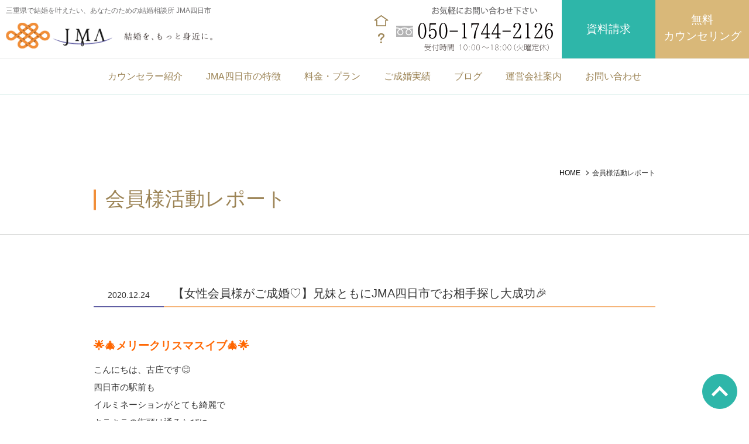

--- FILE ---
content_type: text/html; charset=UTF-8
request_url: https://jma1122.com/service-report/20201224
body_size: 42550
content:
<!doctype html>
<html xmlns="http://www.w3.org/1999/xhtml" xmlns:og="http://ogp.me/ns#" xmlns:fb="http://ogp.me/ns/fb#" lang="ja">
<head>
<meta charset="utf-8">
<!---google-->
<script>
  (function(i,s,o,g,r,a,m){i['GoogleAnalyticsObject']=r;i[r]=i[r]||function(){
  (i[r].q=i[r].q||[]).push(arguments)},i[r].l=1*new Date();a=s.createElement(o),
  m=s.getElementsByTagName(o)[0];a.async=1;a.src=g;m.parentNode.insertBefore(a,m)
  })(window,document,'script','//www.google-analytics.com/analytics.js','ga');

  ga('create', 'UA-56894610-1', 'auto');
  ga('require', 'displayfeatures');
  ga('require', 'linkid', 'linkid.js');
  ga('send', 'pageview');

</script>  
<!-- End Google Analytics -->
<!-- Google tag (gtag.js) -->
<script async src="https://www.googletagmanager.com/gtag/js?id=G-RV9D3KDY2C"></script>
<script>
  window.dataLayer = window.dataLayer || [];
  function gtag(){dataLayer.push(arguments);}
  gtag('js', new Date());

  gtag('config', 'G-RV9D3KDY2C');
</script>

<!-- Google Tag Manager -->
<script>(function(w,d,s,l,i){w[l]=w[l]||[];w[l].push({'gtm.start':
new Date().getTime(),event:'gtm.js'});var f=d.getElementsByTagName(s)[0],
j=d.createElement(s),dl=l!='dataLayer'?'&l='+l:'';j.async=true;j.src=
'https://www.googletagmanager.com/gtm.js?id='+i+dl;f.parentNode.insertBefore(j,f);
})(window,document,'script','dataLayer','GTM-WBFL3Z');</script>
<!-- End Google Tag Manager -->
<!---google-->    
<script type="text/javascript">
if ((navigator.userAgent.indexOf('iPhone') > 0) || navigator.userAgent.indexOf('iPod') > 0 || navigator.userAgent.indexOf('Android') > 0) {
document.write('<meta name="viewport" content="width=device-width, minimum-scale=1, maximum-scale=1">');
}else{
document.write('<meta name="viewport" content="width=1024" />');
}
</script>
  
  
    <meta name="keywords" content="JMA,四日市,日本結婚相談所連盟,三重,津，四日市，鈴鹿，松阪，伊勢，名張，婚活,パーティー,結婚相談所,お見合い" />
	    <title>【女性会員様がご成婚♡】兄妹ともにJMA四日市でお相手探し大成功🎉 | 三重の結婚相談所／JMA四日市</title>
    <meta name="description" content="成婚実績と信頼で33周年。三重に根付いた結婚相談所で、地元の人と出会えるのが特徴です（会員の99%が三重県出身）。全国屈指の成婚率と三重県最大級の会員数のJMAで安心・安全な婚活を始めてみませんか？ |　【女性会員様がご成婚♡】兄妹ともにJMA四日市でお相手探し大成功🎉" />
       

    <!--menu-->
    <style>header,nav{display:none}</style>    
    <script>$(function() {$('header').fadeIn(100);$('nav').fadeIn(100);});</script>   
    <!--menu-->  
    <link rel="shortcut icon" href="https://jma1122.com/wp_jma/wp-content/themes/test_theme/images/favicon.ico" />
    <link rel="icon" type="image/gif" href="https://jma1122.com/wp_jma/wp-content/themes/test_theme/images/favicon.ico" />
    <link rel="apple-touch-icon" href="https://jma1122.com/wp_jma/wp-content/themes/test_theme/images/icon.png">
    <link rel="stylesheet" href="https://jma1122.com/wp_jma/wp-content/themes/test_theme/style.css" type="text/css" />
    <link rel="stylesheet" href="https://jma1122.com/wp_jma/wp-content/themes/test_theme/css/design-2025.css" media="screen and (min-width:769px)">
    <link rel="stylesheet" href="https://jma1122.com/wp_jma/wp-content/themes/test_theme/css/design_sp-2025.css" media="screen and (max-width:768px)">
  
  
	    <link rel="stylesheet" href="https://jma1122.com/wp_jma/wp-content/themes/test_theme/css/service-archive.css" media="screen and (min-width:769px)">
    <link rel="stylesheet" href="https://jma1122.com/wp_jma/wp-content/themes/test_theme/css/service-archive_sp.css" media="screen and (max-width:768px)">

    
<!----ogptag---->
<meta property='og:locale' content='ja_JP'>
<meta property='og:site_name' content='三重県で結婚を叶えたい、あなたのための結婚相談所 JMA四日市'>
<meta property="og:title" content="【女性会員様がご成婚♡】兄妹ともにJMA四日市でお相手探し大成功🎉／三重の結婚相談所／JMA四日市">
<meta property="og:description" content="🌟🎄メリークリスマスイブ🎄🌟 こんにちは、古庄です😊 四日市の駅前も イルミネーションがとても綺麗で キラキラ [&hellip;]">
<meta property="og:url" content="https://jma1122.com/service-report/20201224">
<meta property="og:type" content="article">
<meta property="article:publisher" content="https://www.facebook.com/%E5%A9%9A%E6%B4%BB%E3%81%AA%E3%82%89jma%E5%9B%9B%E6%97%A5%E5%B8%82-%E3%83%97%E3%83%AD%E3%81%8C%E3%81%82%E3%81%AA%E3%81%9F%E3%81%AE%E7%B5%90%E5%A9%9A%E3%82%92%E3%82%B5%E3%83%9D%E3%83%BC%E3%83%88-551641581964348/">
<meta property="og:image" content="https://jma1122.com/wp_jma/wp-content/uploads/2020/12/IMG_7087.jpg">
<meta name="twitter:card" content="summary_large_image">
<link rel="canonical" href="https://jma1122.com/service-report/20201224"><!----ogptag---->
</head>
<body>
  
<!-- Google Tag Manager (noscript) -->
<noscript><iframe src="https://www.googletagmanager.com/ns.html?id=GTM-WBFL3Z" height="0" width="0" style="display:none;visibility:hidden"></iframe></noscript>
<!-- End Google Tag Manager (noscript) -->
  
<div id="wrap">
  
<header>
  <div id="header_box">
    <h1>
      <span>三重県で結婚を叶えたい、あなたのための結婚相談所 JMA四日市</span>
      <a href="https://jma1122.com/" title="三重県の婚活はJMA四日市">三重県の婚活はjma四日市</a>
    </h1>
    <div id="footer_sp">
      <ul class="header_nav">
        <li><a href="https://jma1122.com/" title="HOME">HOME</a></li>
        <li><a href="https://jma1122.com/faq/" title="よくある質問">よくある質問</a></li>
        </ul>
        <p class="tel tel2024"><a href="tel:05017442126"><img src="https://jma1122.com/wp_jma/wp-content/themes/test_theme/images/common/btn_tel2024.png"></a></p>
        <ul class="contact_list">
        <li><a href="https://jma1122.com/document/" title="資料請求">資料請求</a></li>
        <li><a href="https://jma1122.com/flow-counseling/" title="無料カウンセリング">無料<br />カウンセリング</a></li>
      </ul>
    </div>
  </div>
  <!--header_box-->
  
  <div id="toggle">
    <div class="open_menu"><span></span><span></span><span></span></div>
  </div>
  <!--toggle-->
  
  <nav>
  <ul id="gnav">
    <!---->
    <li class="">
      <a href="https://jma1122.com/about-us/" title="カウンセラー紹介" class="sp_no_link">カウンセラー紹介</a>
      <div>
        <ul class="sub">
          <li class=""><a href="https://jma1122.com/about-us/" title="メインカウンセラー紹介">メインカウンセラー紹介</a></li>
          <li class=""><a href="https://jma1122.com/about-message/" title="代表からのメッセージ">代表からのメッセージ</a></li>
        </ul>
      </div>
    </li>
    <!---->
    <li class="">
      <a href="https://jma1122.com/first-time" title="JMA四日市の特徴" class="sp_no_link">JMA四日市の特徴</a>
      <div>
        <ul class="sub">
          <li class=""><a href="https://jma1122.com/first-time/" title="JMA四日市とは">JMA四日市とは</a></li>
          <li class=""><a href="https://jma1122.com/first-reason/" title="安心･安全の理由">安心･安全の理由</a></li>
          <li class=""><a href="https://jma1122.com/number-one_only-one/" title="ナンバーワン・オンリーワン">ナンバーワン・オンリーワン</a></li>     
          <li class=""><a href="https://jma1122.com/service-support/" title="ご利用の流れ">ご利用の流れ</a></li>
        </ul>
      </div>
    </li>
          
    <li class="">
      <a href="https://jma1122.com//flow-plan/" title="料金・プラン">料金・プラン</a>
    </li>
    <!---->
    
    <li class="">
      <a href="https://jma1122.com/wedding-performance/" title="ご成婚実績" class="sp_no_link">ご成婚実績</a>
      <div>
        <ul class="sub">
          <li class=""><a href="https://jma1122.com/wedding-performance/">ご成婚実績</a></li>
          <li class=""><a href="https://jma1122.com/wedding-voice/">ご成婚者の声</a></li>
          <li class=""><a href="https://jma1122.com/wedding-mypropose/">私のプロポーズ</a></li>
          <li class=""><a href="https://jma1122.com/wedding-counselor/">カウンセラーが綴る成婚ストーリー</a></li>
        </ul>
      </div>
    </li>
    <!---->
          
    <li class=""><a href="https://jma1122.com//blog" title="ブログ">ブログ</a></li>

    <li class="">
      <a href="https://jma1122.com/company-outline/" title="運営会社案内" class="sp_no_link">運営会社案内</a>
      <div>
        <ul class="sub">
          <li class=""><a href="https://jma1122.com/company-outline/" title="会社概要･アクセス">会社概要･アクセス</a></li>
          <li class=""><a href="https://jma1122.com/company-philosophy/" title="経営理念">経営理念</a></li>
          <li class="">
          <a href="https://jma1122.com/privacy/" title="個人情報の保護">個人情報の保護</a>
          </li>	
        </ul>
      </div>
    </li>
    

    <!---->
    <li class="">
      <a href="https://jma1122.com//document" title="お問い合わせ" class="sp_no_link">お問い合わせ</a>
      <div>
        <ul class="sub">
          <li class=""><a href="https://jma1122.com/document/" title="資料請求">資料請求</a></li>
          <li class=""><a href="https://jma1122.com/flow-counseling/" title="無料カウンセリング">無料カウンセリング</a></li>
        </ul>
      </div>
    </li>
    <!---->
    
    
    
    <li class="res_sp"><a href="https://jma1122.com/faq/" title="よくある質問">よくある質問</a></li>
    <li class="res_sp"><a href="https://ws.formzu.net/fgen/S23210492/" target="_blank" title="お問い合わせ">お問い合わせ</a></li>
  </ul>
  </nav>
  <!--nav-->
</header>
<main>
<link rel='stylesheet' id='wp-block-library-css'  href='https://jma1122.com/wp_jma/wp-includes/css/dist/block-library/style.min.css?ver=5.0.22' type='text/css' media='all' />
<link rel='stylesheet' id='wp-pagenavi-css'  href='https://jma1122.com/wp_jma/wp-content/plugins/wp-pagenavi/pagenavi-css.css?ver=2.70' type='text/css' media='all' />
<link rel='stylesheet' id='addtoany-css'  href='https://jma1122.com/wp_jma/wp-content/plugins/add-to-any/addtoany.min.css?ver=1.15' type='text/css' media='all' />
<style id='addtoany-inline-css' type='text/css'>
.addtoany_content{
margin:60px 0 20px;	
}
</style>
<script type='text/javascript' src='https://jma1122.com/wp_jma/wp-includes/js/jquery/jquery.js?ver=1.12.4'></script>
<script type='text/javascript' src='https://jma1122.com/wp_jma/wp-includes/js/jquery/jquery-migrate.min.js?ver=1.4.1'></script>
<script type='text/javascript' src='https://jma1122.com/wp_jma/wp-content/plugins/add-to-any/addtoany.min.js?ver=1.1'></script>
<link rel='prev' title='「テレビを見て入会しました👀❗」男性会員様の超スピード成婚秘話♡' href='https://jma1122.com/service-report/20201217' />
<link rel='next' title='20代カップルがご来店♡真剣交際中のラブラブなお写真に大興奮❗️' href='https://jma1122.com/service-report/20201225' />
<link rel="canonical" href="https://jma1122.com/service-report/20201224" />
<link rel='shortlink' href='https://jma1122.com/?p=25431' />

<script data-cfasync="false">
window.a2a_config=window.a2a_config||{};a2a_config.callbacks=[];a2a_config.overlays=[];a2a_config.templates={};a2a_localize = {
	Share: "共有",
	Save: "ブックマーク",
	Subscribe: "購読",
	Email: "メール",
	Bookmark: "ブックマーク",
	ShowAll: "すべて表示する",
	ShowLess: "小さく表示する",
	FindServices: "サービスを探す",
	FindAnyServiceToAddTo: "追加するサービスを今すぐ探す",
	PoweredBy: "Powered by",
	ShareViaEmail: "メールでシェアする",
	SubscribeViaEmail: "メールで購読する",
	BookmarkInYourBrowser: "ブラウザにブックマーク",
	BookmarkInstructions: "このページをブックマークするには、 Ctrl+D または \u2318+D を押下。",
	AddToYourFavorites: "お気に入りに追加",
	SendFromWebOrProgram: "任意のメールアドレスまたはメールプログラムから送信",
	EmailProgram: "メールプログラム",
	More: "詳細&#8230;",
	ThanksForSharing: "Thanks for sharing!",
	ThanksForFollowing: "Thanks for following!"
};

(function(d,s,a,b){a=d.createElement(s);b=d.getElementsByTagName(s)[0];a.async=1;a.src="https://static.addtoany.com/menu/page.js";b.parentNode.insertBefore(a,b);})(document,"script");
</script>
<!--▼　------------------------------------------------------start------------------------------------------------------　▼-->
<article id="service">
	    <!--会員様活動レポート-->
    <div id="page_box">
        <div>
            <ul class="bread">
                <li><a href="https://jma1122.com/" title="HOME">HOME</a></li>

                <li>会員様活動レポート</li>
            </ul>
            <h1>会員様活動レポート</h1>
        </div>
    </div>
    
     


    <section id="blog" class="clearfix">
        <div id="box">
			                         
            <dl class="first clearfix">
                <dd class="date">2020.12.24</dd>
                <dd class=""></dd>
                <dt class="alpha">【女性会員様がご成婚♡】兄妹ともにJMA四日市でお相手探し大成功🎉</dt>
            </dl>
            <div class="txt_box">
				<p><strong><span style="font-size: 14pt; color: #ff6600;">🌟🎄メリークリスマスイブ🎄🌟</span></strong></p>
<p>こんにちは、古庄です😊<br />
四日市の駅前も<br />
イルミネーションがとても綺麗で<br />
キラキラの街頭は通るたびに<br />
うっとり見惚れてしまいます😍</p>
<p>さて、そんな今年のクリスマスイブ🔔<br />
<span style="color: #ff0000;"><strong>会員様の幸せ報告が止まりません💖<br />
</strong></span><span style="color: #ff00ff;"><strong><span style="font-size: 14pt;">今、まさに！<br />
このブログを書いている最中にも</span><br />
<span style="font-size: 14pt;">会員様がプロポーズ<span style="font-size: 12pt; color: #000000;">を成功させて</span></span></strong></span><span style="color: #ff00ff;"><strong><br />
<span style="font-size: 14pt;">その場から二人揃ってテレビ電話</span><span style="color: #000000;">で</span><br />
<span style="color: #000000;">リアルタイムにご報告をいただいたところです♡</span><br />
</strong></span></p>
<p>こちらのカップルのエピソードは<br />
また後日ご紹介させていただきますね🎁</p>
<p><img class="alignnone size-full wp-image-25435" src="https://jma1122.com/wp_jma/wp-content/uploads/2020/12/742403_s.jpg" alt="" width="640" height="427" srcset="https://jma1122.com/wp_jma/wp-content/uploads/2020/12/742403_s.jpg 640w, https://jma1122.com/wp_jma/wp-content/uploads/2020/12/742403_s-480x320.jpg 480w, https://jma1122.com/wp_jma/wp-content/uploads/2020/12/742403_s-250x167.jpg 250w" sizes="(max-width: 640px) 100vw, 640px" /></p>
<p><span style="color: #000000;">そんな幸せラッシュが続いておりますが<br />
今回は、<span style="color: #ff0000;"><strong>先週末にご成婚した</strong></span><br />
<span style="color: #ff0000;"><strong>女性会員様の</strong></span></span><span style="color: #000000;"><span style="color: #ff0000;"><strong>エピソード</strong></span>を<br />
ご紹介させていただきます✨</span></p>
<p>&nbsp;</p>
<h2>女性会員様のご成婚が決まりました♡</h2>
<p>今回ご紹介させていただく会員様は<br />
<span style="color: #ff0000;"><strong><span style="font-size: 14pt;">30代前半の女性会員様</span></strong></span>です💁‍♀️<br />
こちらの女性が<br />
JMA四日市にご入会いただいたきっかけは<br />
<span style="color: #0000ff;"><strong>彼女のお兄さん</strong></span>がきっかけでした♡</p>
<p><span style="font-size: 14pt; color: #ff6600;"><strong>彼女のお兄さんは4年前に</strong></span><br />
<span style="font-size: 14pt; color: #ff6600;"><strong>JMA四日市で成婚退会をされた</strong></span><br />
<span style="font-size: 14pt; color: #ff6600;"><strong>元会員様なのです😚👏</strong></span></p>
<p>JMA四日市は<br />
ご兄弟で活動する方も多く、<br />
<span style="color: #ff0000;"><strong><span style="font-size: 14pt;">兄弟共にご成婚された方が<br />
70組に迫る勢いでいらっしゃいます！</span></strong></span></p>
<p>お兄さんは今でも夫婦仲良く過ごしていて<br />
お二人のお子さんに恵まれながら<br />
大切な妹さんの婚活を<br />
近くで応援してくださっていました✊💕</p>
<p><img class="alignnone size-full wp-image-25432" src="https://jma1122.com/wp_jma/wp-content/uploads/2020/12/3552424_s.jpg" alt="" width="640" height="427" srcset="https://jma1122.com/wp_jma/wp-content/uploads/2020/12/3552424_s.jpg 640w, https://jma1122.com/wp_jma/wp-content/uploads/2020/12/3552424_s-480x320.jpg 480w, https://jma1122.com/wp_jma/wp-content/uploads/2020/12/3552424_s-250x167.jpg 250w" sizes="(max-width: 640px) 100vw, 640px" /></p>
<p>また、彼女は<br />
お仕事が一緒で仲の良いご友人も<br />
ご紹介くださり<br />
そのご友人もすでにご成婚されました！</p>
<p><span style="color: #ff6600;"><strong>ご家族やご友人を大切に思うからこそ、</strong></span><br />
<span style="color: #ff6600;"><strong>お互いに婚活を頑張ったり</strong></span><br />
<span style="color: #ff6600;"><strong>応援したりできる関係って</strong></span><br />
<span style="color: #ff6600;"><strong>すごく素敵ですよね✨</strong></span></p>
<p>そして、彼女が活動中には<br />
たくさん相談をしに<br />
サロンへお越しいただきました🤗</p>
<p>彼女は京都が大好きで<br />
<span style="color: #ff0000;"><strong>ご家族で仲良く旅行にいかれた際には</strong></span><br />
<span style="color: #ff0000;"><strong>毎回お土産を持って遊びに来てくださり</strong></span><br />
<span style="color: #ff0000;"><strong>たくさんお話をしたことを思い出します😌🌸</strong></span></p>
<p>今回の成婚退会のお手続きでも<br />
ご丁寧にお菓子の詰め合わせを<br />
持ってきてくださり<br />
スタッフ一同、その美味しさに<br />
感無量でした🥺</p>
<p><img class="alignnone wp-image-25433 size-medium" src="https://jma1122.com/wp_jma/wp-content/uploads/2020/12/IMG_7089-360x480.jpg" alt="" width="360" height="480" srcset="https://jma1122.com/wp_jma/wp-content/uploads/2020/12/IMG_7089-360x480.jpg 360w, https://jma1122.com/wp_jma/wp-content/uploads/2020/12/IMG_7089-768x1024.jpg 768w, https://jma1122.com/wp_jma/wp-content/uploads/2020/12/IMG_7089-150x200.jpg 150w, https://jma1122.com/wp_jma/wp-content/uploads/2020/12/IMG_7089.jpg 1125w" sizes="(max-width: 360px) 100vw, 360px" /></p>
<p>ごちそうさまでした🙇‍♀️</p>
<p>&nbsp;</p>
<h2>ご両親もお二人の結婚を祝福💐</h2>
<p><span style="color: #0000ff;"><strong><span style="font-size: 14pt;">ご両親へのご挨拶も無事に終わり</span></strong></span><br />
<span style="color: #0000ff;"><strong><span style="font-size: 14pt;">すでに結納も終えられ</span></strong></span><br />
<span style="color: #0000ff;"><strong><span style="font-size: 14pt;">順調なお二人…♡</span></strong></span></p>
<p>ご両親からは<br />
<span style="color: #ff6600;"><strong><span style="font-size: 14pt;">「お相手の方はしっかりされているね」</span></strong></span><br />
と言ってもらえたと<br />
彼女が嬉しそうにお話してくださいました😊</p>
<p><img class="alignnone wp-image-25434 size-medium" src="https://jma1122.com/wp_jma/wp-content/uploads/2020/12/IMG_7087-459x480.jpg" alt="" width="459" height="480" srcset="https://jma1122.com/wp_jma/wp-content/uploads/2020/12/IMG_7087-459x480.jpg 459w, https://jma1122.com/wp_jma/wp-content/uploads/2020/12/IMG_7087-768x803.jpg 768w, https://jma1122.com/wp_jma/wp-content/uploads/2020/12/IMG_7087-980x1024.jpg 980w, https://jma1122.com/wp_jma/wp-content/uploads/2020/12/IMG_7087-191x200.jpg 191w, https://jma1122.com/wp_jma/wp-content/uploads/2020/12/IMG_7087.jpg 1435w" sizes="(max-width: 459px) 100vw, 459px" /></p>
<p>彼女が成婚をされてすごく嬉しいのですが<br />
何度もサロンに来ていただいたことを思い出すと<br />
すごく寂しい気持ちになります🥺<br />
<span style="color: #ff0000;"><strong>またいつでもサロンに遊びに来てくださいね🥰</strong></span><br />
お待ちしています♡</p>
<p><span style="color: #ff00ff;"><strong>お二人で幸せなご家庭を</strong></span><br />
<span style="color: #ff00ff;"><strong>築いていってくださいね💍✨</strong></span></p>
<p>&nbsp;</p>
<p><span style="color: #000080;">~~~~~~~</span></p>
<p><img class="alignnone wp-image-24751" src="https://jma1122.com/wp_jma/wp-content/uploads/2019/07/Banner-480x431.png" alt="" width="250" height="224" srcset="https://jma1122.com/wp_jma/wp-content/uploads/2019/07/Banner-480x431.png 480w, https://jma1122.com/wp_jma/wp-content/uploads/2019/07/Banner-223x200.png 223w, https://jma1122.com/wp_jma/wp-content/uploads/2019/07/Banner.png 670w" sizes="(max-width: 250px) 100vw, 250px" /></p>
<p><span style="font-family: helvetica, arial, sans-serif; color: #0000ff;"><strong> 【JMA四日市を選んで良かったという事例があれば教えてください】 </strong></span><br />
自分のペースで婚活が出来たこと。気持ちが乗らない時などに、無理強いをされなかったことです。また、前向きになれるように話を気軽に出来たこと。私は、あまり積極的にお見合いに向かえなかった時に、「会ってから考えたら？」や「まず会ってみたら？」とアドバイスをしてくれたことです。<br />
<img class="alignnone wp-image-25436" src="https://jma1122.com/wp_jma/wp-content/uploads/2020/12/SKMBT_C22020122412360.jpg" alt="" width="500" height="97" srcset="https://jma1122.com/wp_jma/wp-content/uploads/2020/12/SKMBT_C22020122412360.jpg 1190w, https://jma1122.com/wp_jma/wp-content/uploads/2020/12/SKMBT_C22020122412360-480x94.jpg 480w, https://jma1122.com/wp_jma/wp-content/uploads/2020/12/SKMBT_C22020122412360-768x150.jpg 768w, https://jma1122.com/wp_jma/wp-content/uploads/2020/12/SKMBT_C22020122412360-1024x200.jpg 1024w, https://jma1122.com/wp_jma/wp-content/uploads/2020/12/SKMBT_C22020122412360-250x49.jpg 250w" sizes="(max-width: 500px) 100vw, 500px" /></p>
<p>&nbsp;</p>
<p><span style="font-family: helvetica, arial, sans-serif; color: #0000ff;"><strong>【結婚相談所について、入会の前と後でイメージの違いがあれば教えてください】</strong></span><br />
入会前にあまりイメージを持っていなかったけど、自分の意思を尊重していただけたと思います。<br />
<img class="alignnone wp-image-25437" src="https://jma1122.com/wp_jma/wp-content/uploads/2020/12/SKMBT_C22020122412360-2.jpg" alt="" width="500" height="96" srcset="https://jma1122.com/wp_jma/wp-content/uploads/2020/12/SKMBT_C22020122412360-2.jpg 1190w, https://jma1122.com/wp_jma/wp-content/uploads/2020/12/SKMBT_C22020122412360-2-480x92.jpg 480w, https://jma1122.com/wp_jma/wp-content/uploads/2020/12/SKMBT_C22020122412360-2-768x148.jpg 768w, https://jma1122.com/wp_jma/wp-content/uploads/2020/12/SKMBT_C22020122412360-2-1024x197.jpg 1024w, https://jma1122.com/wp_jma/wp-content/uploads/2020/12/SKMBT_C22020122412360-2-250x48.jpg 250w" sizes="(max-width: 500px) 100vw, 500px" /></p>
<p>&nbsp;</p>
<p><span style="font-family: helvetica, arial, sans-serif; color: #0000ff;"><strong>【結婚相談所を検討している方へのメッセージをお願いします】</strong></span><br />
JMAは自分でお見合い相手を考えたり、自分のペースで婚活を進められる相談所だと思います。スタッフの方々も色々な配慮をしてくださり、安心して活動できます。<br />
<img class="alignnone wp-image-25438" src="https://jma1122.com/wp_jma/wp-content/uploads/2020/12/SKMBT_C22020122412360-3.jpg" alt="" width="500" height="95" srcset="https://jma1122.com/wp_jma/wp-content/uploads/2020/12/SKMBT_C22020122412360-3.jpg 1190w, https://jma1122.com/wp_jma/wp-content/uploads/2020/12/SKMBT_C22020122412360-3-480x92.jpg 480w, https://jma1122.com/wp_jma/wp-content/uploads/2020/12/SKMBT_C22020122412360-3-768x147.jpg 768w, https://jma1122.com/wp_jma/wp-content/uploads/2020/12/SKMBT_C22020122412360-3-1024x195.jpg 1024w, https://jma1122.com/wp_jma/wp-content/uploads/2020/12/SKMBT_C22020122412360-3-250x48.jpg 250w" sizes="(max-width: 500px) 100vw, 500px" /></p>
<p>&nbsp;</p>
<div class="addtoany_share_save_container addtoany_content addtoany_content_bottom"><div class="a2a_kit a2a_kit_size_34 addtoany_list" data-a2a-url="https://jma1122.com/service-report/20201224" data-a2a-title="【女性会員様がご成婚♡】兄妹ともにJMA四日市でお相手探し大成功🎉"><a class="a2a_button_facebook" href="https://www.addtoany.com/add_to/facebook?linkurl=https%3A%2F%2Fjma1122.com%2Fservice-report%2F20201224&amp;linkname=%E3%80%90%E5%A5%B3%E6%80%A7%E4%BC%9A%E5%93%A1%E6%A7%98%E3%81%8C%E3%81%94%E6%88%90%E5%A9%9A%E2%99%A1%E3%80%91%E5%85%84%E5%A6%B9%E3%81%A8%E3%82%82%E3%81%ABJMA%E5%9B%9B%E6%97%A5%E5%B8%82%E3%81%A7%E3%81%8A%E7%9B%B8%E6%89%8B%E6%8E%A2%E3%81%97%E5%A4%A7%E6%88%90%E5%8A%9F%F0%9F%8E%89" title="Facebook" rel="nofollow noopener" target="_blank"></a><a class="a2a_button_twitter" href="https://www.addtoany.com/add_to/twitter?linkurl=https%3A%2F%2Fjma1122.com%2Fservice-report%2F20201224&amp;linkname=%E3%80%90%E5%A5%B3%E6%80%A7%E4%BC%9A%E5%93%A1%E6%A7%98%E3%81%8C%E3%81%94%E6%88%90%E5%A9%9A%E2%99%A1%E3%80%91%E5%85%84%E5%A6%B9%E3%81%A8%E3%82%82%E3%81%ABJMA%E5%9B%9B%E6%97%A5%E5%B8%82%E3%81%A7%E3%81%8A%E7%9B%B8%E6%89%8B%E6%8E%A2%E3%81%97%E5%A4%A7%E6%88%90%E5%8A%9F%F0%9F%8E%89" title="Twitter" rel="nofollow noopener" target="_blank"></a><a class="a2a_button_line" href="https://www.addtoany.com/add_to/line?linkurl=https%3A%2F%2Fjma1122.com%2Fservice-report%2F20201224&amp;linkname=%E3%80%90%E5%A5%B3%E6%80%A7%E4%BC%9A%E5%93%A1%E6%A7%98%E3%81%8C%E3%81%94%E6%88%90%E5%A9%9A%E2%99%A1%E3%80%91%E5%85%84%E5%A6%B9%E3%81%A8%E3%82%82%E3%81%ABJMA%E5%9B%9B%E6%97%A5%E5%B8%82%E3%81%A7%E3%81%8A%E7%9B%B8%E6%89%8B%E6%8E%A2%E3%81%97%E5%A4%A7%E6%88%90%E5%8A%9F%F0%9F%8E%89" title="Line" rel="nofollow noopener" target="_blank"></a></div></div>            </div>
                                </div>
        <p class="btn_list"><a href="https://jma1122.com/service-report/"><img src="https://jma1122.com/wp_jma/wp-content/themes/test_theme/images/info/btn_archive.gif"></a></p>
    </section>
<article>  
<!--▲　------------------------------------------------------end------------------------------------------------------　▲-->
<!----------------▼ footer ▼---------------->
</main>

    <div id="page_top">
    	<p>TOP</p>
    </div>


<div id="float_nav">
    <ul class="header_nav">
        <li><a href="https://jma1122.com/" title="HOME">HOME</a></li>
        <li><a href="https://jma1122.com/faq/" title="よくある質問">よくある質問</a></li>
        <li><a href="https://ws.formzu.net/fgen/S23210492/" target="_blank" title="お問い合わせ">お問い合わせ</a></li>
    </ul>
    <p class="tel"><a href="tel:05017442126" title="お問い合わせは05017442126まで"><img src="https://jma1122.com/wp_jma/wp-content/themes/test_theme/images/common/btn_tel2024.png"></a></p>
    <ul class="contact_list">
        <li><a href="https://jma1122.com/document/" title="資料請求">資料請求</a></li>
        <li><a href="https://jma1122.com/flow-counseling/" title="無料カウンセリング">無料<br />カウンセリング</a></li>
    </ul>
</div>



<footer>
	<div id="top">
    	<div id="box">
            <p>婚活に役立つおすすめコンテンツ</p>
            <ul>
                <li class="report"><a href="https://jma1122.com/service-report/" title="会員様活動レポート">会員様活動レポート</a></li>
                <li class="voice"><a href="https://jma1122.com/wedding-voice/" title="ご成婚者様の声">ご成婚者様の声</a></li>
                <li class="letter"><a href="https://jma1122.com/wedding-voice/#slug_letter" title="ご成婚者様からの手紙">ご成婚者様からの<span class="res_sp_in">手紙</span></a></li>
                <li class="pro"><a href="https://jma1122.com/wedding-mypropose/" title="私のプロポーズ">私のプロポーズ</a></li>
                <li class="works"><a href="https://jma1122.com/wedding-performance/" title="ご成婚実績">ご成婚実績</a></li>
                <li class="advice"><a href="https://jma1122.com/service-advice/">婚活アドバイス</a></li>
                <li class="story"><a href="https://jma1122.com/wedding-counselor/">カウンセラーが綴る<br />成婚ストーリー</a></li>
                <li class="faq"><a href="https://jma1122.com/faq/" title="よくある質問">よくある質問</a></li>
                <li><a href="https://jma1122.com/days/20190113" title="がっちりマンデーでJAM四日市が紹介されました！" class="bnr"><img src="https://jma1122.com/wp_jma/wp-content/themes/test_theme/images/common/btm-bnr-01.png" alt="がっちりマンデーでJAM四日市が紹介されました！"></a></li>
                <li><a href="https://jma1122.com/days/20190831" title="サクセスでJAM四日市が紹介されました！" class="bnr"><img src="https://jma1122.com/wp_jma/wp-content/themes/test_theme/images/common/btm-bnr-02.png" alt="サクセスでJAM四日市が紹介されました！"></a></li>
                <li><a href="https://jma1122.com/days/20190511" title="ハピスタでJAM四日市が紹介されました！" class="bnr"><img src="https://jma1122.com/wp_jma/wp-content/themes/test_theme/images/common/btm-bnr-03.png" title="ハピスタでJAM四日市が紹介されました！"></a></li>
                <li><a href="https://jma1122.com/days/20200627" title="クラッシィでJAM四日市が紹介されました！" class="bnr"><img src="https://jma1122.com/wp_jma/wp-content/themes/test_theme/images/common/btm-bnr-04.png" alt="クラッシィでJAM四日市が紹介されました！"></a></li>
            </ul>
        </div>
    </div>
    <div id="mid">
    	<div id="box">
            <p>お気軽にご来店<span class="res_sp_in">ご相談下さい</span></p>
            <ul>
                <li><a href="https://jma1122.com/document/" title="資料請求フォームはこちら">資料請求フォームはこちら</a></li>
                <li><a href="https://jma1122.com/flow-counseling/" title="来店予約フォームはこちら">来店予約フォームはこちら</a></li>
            </ul>
        </div>
    </div>
    
  
  
  
    <!--------------------------------->
    <div id="btm">
    	<div id="box-2021">
           <!---->
           <div  class="btm_box">
             
             <div class="center_flex_bnr">
               <span><img src="https://jma1122.com/wp_jma/wp-content/themes/test_theme/images/common/bnr_ibj2023.png"></span><a href="https://www.ibjapan.jp/features/" target="_blank" title="実感！ズルい婚活|株式会社IBJ"><img src="https://jma1122.com/wp_jma/wp-content/themes/test_theme/images/common/2025IBJbnr_2.jpg"></a></div>
             
               <div class="left">
                    <div class="tanto"><a href="https://www.ibjapan.com/keiei_interview/interview55/" title="JMA四日市は日本結婚相談所連盟から取材を受けました" target="_blank"><img src="https://jma1122.com/wp_jma/wp-content/themes/test_theme/images/common/bnr_footer_interview.jpg" alt="JMA四日市は日本結婚相談所連盟から取材を受けました"></a><p>オーナーインタビュー</p>
                    </div>
                 <img src="https://jma1122.com/wp_jma/wp-content/themes/test_theme/images/common/gbp100.jpg" alt="気になる情報満載！信頼の証！今話題の結婚相談所100選">
                 
                    <p style="letter-spacing: -0.3px;">上位100社に選ばれました！</p>
                </div>
            
                <div class="right right221115">
                    <ul>
                      <li><img src="https://jma1122.com/wp_jma/wp-content/themes/test_theme/images/common/ibj_no1_omiai.png"></li>
                      <li><img src="https://jma1122.com/wp_jma/wp-content/themes/test_theme/images/common/ibj_no1_marriage.png"></li>
                      <li><img src="https://jma1122.com/wp_jma/wp-content/themes/test_theme/images/common/ibj_no1_member.png"></li>
                  </ul>
                </div>
            </div>
        
            <p><a href="https://jma1122.com/client/" title="企業の担当者様へ" class="client-link">企業の担当者様へ</a></p>
            
        </div>
    </div>
    <!--------------------------------->
    
    <nav>
      <p>CONTENTS</p>
      <ul id="box">
        <li>
          <ul class="fnav">
            <li><a href="https://jma1122.com/" title="HOME">HOME</a></li>
          </ul>
          <ul class="fnav">
            <li><span>カウンセラー紹介</span></li>
            <li class="dot"><a href="https://jma1122.com/about-us" title="メインカウンセラー紹介">メインカウンセラー紹介</a></li>
            <li class="dot"><a href="https://jma1122.com/about-message/" title="代表からのメッセージ">代表からのメッセージ</a></li>
          </ul>
          <ul class="fnav">
            <li><span>JMA四日市の特徴</span></li>
            <li class="dot"><a href="https://jma1122.com/first-time/" title="JMA四日市とは">JMA四日市とは</a></li>
            <li class="dot"><a href="https://jma1122.com/first-reason/" title="安心安全の理由">安心安全の理由</a></li>
            <li class="dot"><a href="https://jma1122.com/number-one_only-one/" title="ナンバーワン・オンリーワン">ナンバーワン・オンリーワン</a></li>
            <li class="dot"><a href="https://jma1122.com/service-support/" title="ご利用の流れ">ご利用の流れ</a></li>
          </ul>
        </li>
        <!---->
        <li>
          <ul class="fnav">
           <li><a href="https://jma1122.com/flow-plan/" title="料金・プラン">料金・プラン</a></li>
          </ul>
          <ul class="fnav">
            <li><span>ご成婚実績</span></li>
            <li class="dot"><a href="https://jma1122.com/wedding-performance/" title="ご成婚実績">ご成婚実績</a></li>
            <li class="dot"><a href="https://jma1122.com/wedding-voice/" title="ご成婚者様の声">ご成婚者様の声</a></li>
            <li class="dot"><a href="https://jma1122.com/wedding-mypropose/" title="私のプロポーズ">私のプロポーズ</a></li>
            <li class="LH_low dot"><a href="https://jma1122.com/wedding-counselor/" title="カウンセラーが綴る成婚ストーリー">カウンセラーが綴る<br />成婚ストーリー</a></li>
          </ul>
        </li>  
        <!---->
        <li>
          <ul class="only fnav">
            <li><a href="https://jma1122.com/blog/" title="ブログ">ブログ</a></li>
          </ul>
          <ul class="fnav">
            <li><span>運営会社案内</span></li>
            <li class="dot"><a href="https://jma1122.com/company-outline/" title="会社概要･アクセス">会社概要･アクセス</a></li>
            <li class="dot"><a href="https://jma1122.com/company-philosophy/" title="経営理念">経営理念</a></li>
          </ul>
          <ul class="fnav">
            <li><span>お問い合わせ</span></li>
            <li class="dot"><a href="https://jma1122.com/flow-counseling/" title="資料請求">資料請求</a></li>
            <li class="dot"><a href="https://jma1122.com/flow-counseling/" title="無料カウンセリング">無料カウンセリング</a></li>
          </ul>
        </li>
        <!---->
        <li>
          <!---->
          <ul class="only">
            <li><a href="https://jma1122.com/client/" title="企業の担当者様へ">企業の担当者様へ</a></li>
            <li><a href="https://jma1122.com/faq/" title="よくある質問">よくある質問</a></li>
            <li><a href="https://jma1122.com/privacy/" title="個人情報の保護">個人情報の保護</a></li>
            <li><a href="https://jma1122.com/law/" title="特定商取引法に基づく表記">特定商取引法に基づく表記</a></li>
            <li><a href="https://ws.formzu.net/fgen/S81116076/" target="_blank" title="資料請求フォーム">資料請求フォーム</a></li>
            <li><a href="https://ws.formzu.net/fgen/S23210492/" target="_blank" title="お問い合わせフォーム">お問い合わせフォーム</a></li>
            <li><a href="https://ws.formzu.net/fgen/S51863535/" target="_blank" title="来店予約フォーム">来店予約フォーム</a></li>
            <li><a href="https://ws.formzu.net/fgen/S90958009/" target="_blank" title="イベント参加フォーム">イベント参加フォーム</a></li>
          </ul>
        </li>
      </ul>
    </nav>

    
    
    <div id="footer_box">
    	<div id="box">
    		<div class="left">
                <dl>
                    <dt>JMA四日市</dt>
                    <dd>
                    	<p>三重県で結婚を叶えたい、<span>あなたのための結婚相談所</span></p>
                    	<p class="ttl">JMA四日市</p>
                    	<p class="tel">TEL：<a href="tel:050-1744-2126">050-1744-2126</a></p>
                    	
                        <div>
                        <p class="add">【住所】<span>三重県四日市市堀木二丁目1-1アーバンKビル5階</span></p>
                        <a class="accsess" href="https://jma1122.com/company-outline#access" title="アクセス">アクセス</a>
                    	<p class="add">【営業時間】<span>10：00～18：00（火曜日定休）</span></p>
                        <ul>
                        	<li><a href="https://www.instagram.com/jma_yokkaichi/" target="_blank" title="JMA Instagram" class="instagram">Instagram</a></li>
                            <li><a href="https://www.facebook.com/%E5%A9%9A%E6%B4%BB%E3%81%AA%E3%82%89jma%E5%9B%9B%E6%97%A5%E5%B8%82-%E3%83%97%E3%83%AD%E3%81%8C%E3%81%82%E3%81%AA%E3%81%9F%E3%81%AE%E7%B5%90%E5%A9%9A%E3%82%92%E3%82%B5%E3%83%9D%E3%83%BC%E3%83%88-551641581964348/?ref=br_rs" target="_blank" title="JMA Facebook" class="facebook">Facebook</a></li>
                        </ul>
                        </div>
                    </dd>
                </dl>
            </div>
            <div class="right">
              
              <dl class="footer_cms_240911">
                <dt>マル適マークCMS総合認証取得事業所</dt>
                <dd>
                <p>総合認証は会員数が一定数以上で、経済産業省のガイドラインに準拠していること、財務状態・教育体制・情報保護についての審査をクリアした相談所のみ取得できる認証です。<br>JMA四日市は三重県に本社を構える結婚相談所としては唯一の総合認証取得事業所です。</p>
                </dd>
              </dl>
              
              
              
              
                <p class="ibjapan_txt">日本最大の結婚相談所ネットワーク</p>
                <span class="ibj-shop">日本結婚相談所連盟</span>
            </div>
    	</div>
      

      
      <ul class="footer_bnr2023">
        <li><img src="https://jma1122.com/wp_jma/wp-content/themes/test_theme/images/common/footer_bnr01.png"></li>
        <li><img src="https://jma1122.com/wp_jma/wp-content/themes/test_theme/images/common/footer_bnr02.png"></li>
        <li><img src="https://jma1122.com/wp_jma/wp-content/themes/test_theme/images/common/footer_bnr2024.png"></li>
      </ul>
      
      
      
        <p class="copy">Copyright(c) JMA Yokkaichi All right riserved</p>
    </div>

</footer>



</div>
<script src="https://ajax.googleapis.com/ajax/libs/jquery/3.2.1/jquery.min.js"></script>
<script src="https://jma1122.com/wp_jma/wp-content/themes/test_theme/js/common.js"></script>

<script>
    
document.querySelectorAll('.js-modal-open').forEach(button => {
  button.addEventListener('click', function() {
    const modalId = this.getAttribute('data-target'); // どのモーダルを開くか指定
    const modal = document.getElementById(modalId);
    if (modal) {
      modal.classList.add('is-active');
    }
  });
});

document.querySelectorAll('.js-modal-close').forEach(closeButton => {
  closeButton.addEventListener('click', function() {
    const modal = this.closest('.js-modal');
    if (modal) {
      modal.classList.remove('is-active');
      stopVideo();
    }
  });
});

document.querySelectorAll('.js-modal').forEach(modal => {
  modal.addEventListener('click', function(e) {
    if (e.target.classList.contains('js-modal')) {
      modal.classList.remove('is-active');
      stopVideo();
    }
  });
});

  
</script>


    </body>
</html><!-- footer-e -->
</body>
</html>


--- FILE ---
content_type: text/css
request_url: https://jma1122.com/wp_jma/wp-content/themes/test_theme/css/design-2025.css
body_size: 30913
content:
@charset "utf-8";
/* CSS Document */
main {
  padding-top: 161px;
}
body {
  min-width: 1060px;
  font-family: "ヒラギノ角ゴ Pro W3", "Hiragino Kaku Gothic Pro", "メイリオ", Meiryo, Osaka, "ＭＳ Ｐゴシック", "MS PGothic", sans-serif;
}
.res_sp, #toggle, #float_nav {
  display: none;
  overflow: hidden;
  visibility: 0;
}
.res_sp_in {
  display: inline-block
}
header {
  width: 100%;
  min-width: 1060px;
  left: 0;
  top: 0;
  background-color: #fff;
  position: fixed;
  z-index: 999
}
#header_box {
  padding: 0;
  display: -webkit-box;
  display: -ms-flexbox;
  display: -webkit-flex;
  display: flex;
  flex-direction: row;
  flex-wrap: wrap;
  -webkit-box-pack: justify;
  -ms-flex-pack: justify;
  -webkit-justify-content: space-between;
  justify-content: space-between;
  align-items: center;
}
#header_box div {
  -ms-flex: 1 0 0;
  -webkit-flex: 1 0 0;
  flex: 1;
  display: -webkit-box;
  display: -ms-flexbox;
  display: -webkit-flex;
  display: flex;
  flex-direction: row;
  flex-wrap: wrap;
  -webkit-box-pack: justify;
  -ms-flex-pack: justify;
  -webkit-justify-content: flex-end;
  justify-content: flex-end;
  align-items: center;
}
#header_box h1 {
  line-height: 100%;
  margin-left: 10px;
}
#header_box h1 span {
  font-size: 12px;
  display: block;
  color: #717071;
  margin-bottom: 12px;
}
#header_box h1 a {
  display: block;
  width: 360px;
  height: 52px;
  background-image: url(../images/common/header_pc_logo.png);
  background-size: contain;
  background-position: center top;
  background-repeat: no-repeat;
  text-indent: 100%;
  white-space: nowrap;
  overflow: hidden;
}
#header_box .header_nav {
  display: -webkit-box;
  display: -ms-flexbox;
  display: -webkit-flex;
  display: flex;
  flex-direction: row;
  flex-wrap: wrap;
  -webkit-box-pack: justify;
  -ms-flex-pack: justify;
  -webkit-justify-content: space-between;
  justify-content: space-between;
  align-items: center;
  max-width: 310px;
}
#header_box .header_nav li {
  margin-left: 20px;
}
#header_box .header_nav a {
  font-size: 15px;
  color: #9C8456;
  text-decoration: none;
}
#header_box .header_nav a:hover {
  opacity: 0.5
}
@media (max-width:1300px) {
  #header_box .header_nav {
    display: -webkit-box;
    display: -ms-flexbox;
    display: -webkit-flex;
    display: flex;
    flex-direction: column;
    flex-wrap: wrap;
    -webkit-box-pack: justify;
    -ms-flex-pack: justify;
    -webkit-justify-content: space-between;
    justify-content: space-between;
    align-items: flex-start;
    max-width: 310px;
    line-height: 100%;
  }
  #header_box .header_nav li {
    margin-left: 0;
    padding: 0 0;
    margin-bottom: 5px
  }
  #header_box .header_nav li:last-child {
    margin-bottom: 0
  }
  #header_box .header_nav li a {
    display: block;
    width: 25px;
    height: 25px;
    text-indent: 100%;
    white-space: nowrap;
    overflow: hidden;
    background-size: 25px;
    background-repeat: no-repeat;
    background-position: center center;
  }
  #header_box .header_nav li:nth-child(1) a {
    background-image: url(../images/common/header_icon_home.svg);
  }
  #header_box .header_nav li:nth-child(2) a {
    background-image: url(../images/common/header_icon_faq.svg);
  }
  #header_box .header_nav li:nth-child(3) a {
    background-image: url(../images/common/header_icon_mail.svg);
  }
  #header_box .tel {
    padding: 0 13px 0 13px !important;
  }
}
#header_box .tel {
  padding: 0 20px 0 40px;
}
#header_box .tel a {
  background-image: url(../images/common/header_tel_2405.png);
  background-size: contain;
  width: 270px;
  height: 84px;
  display: block;
  background-position: center top;
  background-repeat: no-repeat;
  text-indent: 100%;
  white-space: nowrap;
  overflow: hidden;
}
#header_box .contact_list {
  width: 320px;
  display: -webkit-box;
  display: -ms-flexbox;
  display: -webkit-flex;
  display: flex;
  flex-direction: row;
  flex-wrap: wrap;
  -webkit-box-pack: justify;
  -ms-flex-pack: justify;
  -webkit-justify-content: center;
  justify-content: center;
  align-items: center;
}
#header_box .contact_list a {
  display: block;
  height: 100px;
  width: 160px;
  text-align: center;
  line-height: 28px;
  font-size: 19px;
  background-color: #ccc;
  color: #fff;
  transition: 0.3s;
}
#header_box .contact_list a:hover {
  opacity: 0.7;
}
#header_box .contact_list li:nth-child(1) a {
  line-height: 100px;
  background-color: #2EB6A9
}
#header_box .contact_list li:nth-child(2) a {
  padding-top: 20px;
  background-color: #D9B879
}
/*nav*/
/***********************************/
header nav {
  border-top: #EEEFEF solid 1px;
  width: 100%;
  border-bottom: #E2F1EF 1px solid;
}
header nav ul {
  display: -webkit-box;
  display: -ms-flexbox;
  display: -webkit-flex;
  display: flex;
  flex-direction: row;
  flex-wrap: wrap;
  -webkit-box-pack: justify;
  -ms-flex-pack: justify;
  -webkit-justify-content: center;
  justify-content: center;
  align-items: center;
  position: relative
}
header nav li a {
  padding: 0 20px;
  font-size: 16px;
  line-height: 60px;
  display: block;
  height: 60px;
  color: #9C8456
}
header nav li.current {
  background-color: #E2F1EF
}
header nav li a:hover {
  background-color: #E2F1EF
}
header nav li.current div {
  display: block;
}
header nav li.current div.none {
  display: none;
}
header nav div {
  width: 100%;
  position: absolute;
  background-color: #E2F1EF;
  top: 60px;
  left: 0;
  display: none;
}
header nav div.activ {
  display: block !important;
  z-index: 888
}
header nav div ul {
  margin: 0 auto;
  display: -webkit-box;
  display: -ms-flexbox;
  display: -webkit-flex;
  display: flex;
  flex-direction: row;
  flex-wrap: wrap;
  -webkit-box-pack: justify;
  -ms-flex-pack: justify;
  -webkit-justify-content: center;
  justify-content: center;
  align-items: center;
  width: 980px;
}
header nav div li {
  position: relative;
}
header nav div li a {
  line-height: 60px;
  height: 60px;
  padding: 0 20px;
  display: block;
  color: #2EB6A9;
  position: relative
}
header nav div li.current {
  position: relative;
}
header nav div li.current:before {
  position: absolute;
  content: "";
  bottom: 2px;
  left: 0;
  width: 100%;
  border-bottom: 2px solid #2EB6A9
}
header nav div li a:hover {
  position: relative
}
header nav div li a:hover::before {
  position: absolute;
  content: "";
  bottom: 2px;
  left: 0;
  width: 100%;
  border-bottom: 2px solid #2EB6A9
}
/***********************************/
/*pagetop*/
/***********************************/
#page_top { /*	display: none;*/
  position: fixed;
  right: 20px;
  bottom: 20px;
  transition: 0.3s;
  z-index: 7777
}
#page_top:hover {
  opacity: 0.5
}
#page_top p {
  display: block;
  width: 60px;
  height: 60px;
  background-color: #2EB6A9;
  border-radius: 50%;
  border: #2EB6A9 1px solid;
  text-indent: 100%;
  white-space: nowrap;
  overflow: hidden;
  position: relative;
}
#page_top:before {
  position: absolute;
  content: "";
  top: 41%;
  left: 34%;
  width: 15px;
  height: 15px;
  border-top: 5px solid #fff;
  border-right: 5px solid #fff;
  -webkit-transform: rotate(-45deg);
  transform: rotate(-45deg);
  z-index: 112
}
/***********************************/
/*footer*/
/***********************************/
footer #box {
  width: 980px;
  margin: 0 auto;
}
/*top*/
/***********************************/
footer #top {
  padding: 80px 30px 105px
}
footer #top .coun {
  background-image: url(../images/common/counseling.jpg);
  display: block;
  width: 100%;
  padding-top: 21%;
  background-color: #fff;
  background-size: contain;
  background-position: center top;
  background-repeat: no-repeat;
  text-indent: 100%;
  white-space: nowrap;
  overflow: hidden;
  transition: 0.3s;
  margin-bottom: 45px;
}
footer #top #box {
  width: 780px !important
}
footer #top .coun:hover {
  opacity: 0.5
}
footer #top p {
  background-image: url(../images/common/footer_osusume.png);
  display: block;
  width: 333px;
  height: 62px;
  background-size: contain;
  background-position: center top;
  background-repeat: no-repeat;
  text-indent: 100%;
  white-space: nowrap;
  overflow: hidden;
  transition: 0.3s;
  margin: 0 auto 45px;
}
footer #top ul {
  display: -webkit-box;
  display: -ms-flexbox;
  display: -webkit-flex;
  display: flex;
  flex-direction: row;
  flex-wrap: wrap;
  -webkit-box-pack: justify;
  -ms-flex-pack: justify;
  -webkit-justify-content: flex-start;
  justify-content: flex-start;
}
footer #top li a {
  display: block;
  width: 180px;
  height: 80px;
  background-color: #ccc;
  text-align: center;
  line-height: 80px;
  color: #584727;
  text-decoration: none;
  transition: 0.3s;
  position: relative;
  font-size: 16px;
}
footer #top li a:hover {
  opacity: 0.5
}
footer #top li {
  margin-right: 20px;
  margin-bottom: 20px;
  position: relative
}
footer #top li:nth-child(4n) {
  margin-right: 0;
}
footer #top .story a, footer #top .info a, footer #top .event a {
  line-height: 165% !important;
  padding-top: 15px;
}
footer #top .report a, footer #top .works a {
  background-color: #FAD9C7
}
footer #top .voice a, footer #top .advice a {
  background-color: #F6E3B9
}
footer #top .letter a, footer #top .story a {
  background-color: #D4EBEA
}
footer #top .pro a, footer #top .faq a {
  background-color: #D6E9C3
}
footer #top li a:before {
  display: block;
  position: absolute;
  content: "";
  width: 22px;
  height: 22px;
  right: 0;
  bottom: 0
}
footer #top li a:after {
  display: block;
  position: absolute;
  background-image: url(../images/common/footer_arrow.svg);
  background-repeat: no-repeat;
  background-position: center center;
  content: "";
  width: 22px;
  height: 22px;
  right: 0px;
  bottom: 0
}
footer #top .report a:before, footer #top .works a:before {
  background-color: #F5B090
}
footer #top .voice a:before, footer #top .advice a:before {
  background-color: #EBC883
}
footer #top .letter a:before, footer #top .story a:before {
  background-color: #A4C9CB
}
footer #top .pro a:before, footer #top .faq a:before {
  background-color: #A7CC95
}
footer #top li a.bnr {
  height: 96px;
  background-color: inherit;
}
footer #top li a.bnr img {
  width: 101%;
  backface-visibility: hidden;
}
footer #top li a.bnr:before, footer #top li a.bnr:after {
  display: none;
}
footer #top li a.bnr {
  height: 96px;
  background-color: inherit;
}
footer #top li a.bnr:before, footer #top li a.bnr:after {
  display: none;
}
/*#mid*/
/***********************************/
footer #mid {
  padding: 50px 30px;
  background-image: url(../images/index/reason_bg.jpg);
}
footer #mid p {
  text-align: center;
  color: #079D8E;
  font-size: 33px;
  font-family: "Hannari_font", "ＭＳ Ｐ明朝", "MS PMincho", "ヒラギノ明朝 Pro W3", "Hiragino Mincho Pro", serif;
  margin-bottom: 35px;
}
footer #mid ul {
  display: -webkit-box;
  display: -ms-flexbox;
  display: -webkit-flex;
  display: flex;
  flex-direction: row;
  flex-wrap: wrap;
  -webkit-box-pack: justify;
  -ms-flex-pack: justify;
  -webkit-justify-content: center;
  justify-content: center;
  align-items: center;
}
footer #mid li {
  margin: 0;
}
footer #mid li:nth-child(1) a {
  width: 380px;
  height: 190px;
  background-repeat: no-repeat;
  display: block;
  text-indent: 100%;
  white-space: nowrap;
  overflow: hidden;
  transition: 0.3s;
  margin-right: 20px;
}
footer #mid li:nth-child(2) a {
  width: 550px;
  height: 190px;
  background-repeat: no-repeat;
  display: block;
  text-indent: 100%;
  white-space: nowrap;
  overflow: hidden;
  transition: 0.3s;
}
footer #mid a:hover {
  opacity: 0.5
}
footer #mid li:nth-child(1) a {
  background-image: url(../images/common/footer_bnr_sryo-2405.png);
}
footer #mid li:nth-child(2) a {
  background-image: url(../images/common/footer_bnr_coun.png);
}
/*#btm*/
/**********************************************************************/
#box-2020 {
  padding: 120px 30px 80px;
}
.client-link {
  display: block;
  width: 420px;
  height: 80px;
  line-height: 80px;
  font-size: 22px;
  text-align: center;
  margin: 0 auto 65px;
  text-decoration: none;
  color: #000;
  border: 1px solid #B4B5B5;
  transition: 0.3s;
}
.btm_box .left a {
  transition: 0.3s;
}
.client-link:hover, .btm_box .left a:hover {
  opacity: 0.5
}
.btm_box {
  display: -webkit-box;
  display: -ms-flexbox;
  display: -webkit-flex;
  display: flex;
  flex-direction: row;
  flex-wrap: wrap;
  -webkit-box-pack: justify;
  -ms-flex-pack: justify;
  -webkit-justify-content: space-between;
  justify-content: space-between;
  align-items: flex-start;
  width: 925px;
  margin: 0 auto 80px;
}
.btm_box .left {
  width: 600px;
}
.btm_box .left ul {
  width: 600px;
  margin: 20px auto 0;
}
.btm_box .left li {
  font-size: 15px;
  line-height: 0;
}
.btm_box .left li p {
  line-height: 100%;
  margin: 10px 0 0 0;
}
.btm_box .left img, .btm_box .right img {
  width: 100%;
}
.btm_box .right {
  width: 280px;
  line-height: 0;
}
.btm_box .right img {
  margin-bottom: 20px
}
.btm_box .right p {
  font: 14px/160% "ヒラギノ角ゴ Pro W3", "Hiragino Kaku Gothic Pro", "メイリオ", Meiryo, Osaka, "ＭＳ Ｐゴシック", "MS PGothic", sans-serif;
  margin: -10px 0 0;
}
.btm_box .right p span {
  display: inline-block;
  margin: 0px -5px;
}
.btm_box .right .right-span {
  font: 11px/160% "ヒラギノ角ゴ Pro W3", "Hiragino Kaku Gothic Pro", "メイリオ", Meiryo, Osaka, "ＭＳ Ｐゴシック", "MS PGothic", sans-serif;
  display: block;
  margin: 0 0 0 -5px;
  padding: 0;
}
.btm_box .right.right221115 .kome {
  /*font:11px/160% "ヒラギノ角ゴ Pro W3", "Hiragino Kaku Gothic Pro", "メイリオ", Meiryo, Osaka, "ＭＳ Ｐゴシック", "MS PGothic", sans-serif;*/
  font: 12px/160% "ヒラギノ角ゴ Pro W3", "Hiragino Kaku Gothic Pro", "メイリオ", Meiryo, Osaka, "ＭＳ Ｐゴシック", "MS PGothic", sans-serif;
  display: block;
  padding: 0;
  margin: 0 !important;
}
.btm_box .right.right221115 small {
  font: 11px/160% "ヒラギノ角ゴ Pro W3", "Hiragino Kaku Gothic Pro", "メイリオ", Meiryo, Osaka, "ＭＳ Ｐゴシック", "MS PGothic", sans-serif;
  display: block;
  padding: 0;
  margin: 0 0 0 -5px;
}
/**210304********************************************************************/
/**********************************************************************/
footer nav {
  background-image: url(../images/common/footer_bg.png);
  background-position: center top;
  background-repeat: repeat-x;
  padding: 80px 30px 30px;
  font-family: "ヒラギノ角ゴ Pro W3", "Hiragino Kaku Gothic Pro", "メイリオ", Meiryo, Osaka, "ＭＳ Ｐゴシック", "MS PGothic", sans-serif;
}
footer nav p {
  text-align: center;
  color: #2EB6A9;
  font-size: 24px;
  margin-bottom: 30px;
}
footer nav #box {
  line-height: 28px;
  display: -webkit-box;
  display: -ms-flexbox;
  display: -webkit-flex;
  display: flex;
  flex-direction: row;
  flex-wrap: wrap;
  -webkit-box-pack: justify;
  -ms-flex-pack: justify;
  -webkit-justify-content: space-between;
  justify-content: space-between;
  width: 980px;
}
footer .fnav {
  margin-bottom: 30px
}
footer .fnav .block {
  display: block;
  line-height: 20px !important;
  position: relative;
  padding-left: 13px;
  margin-top: 5px !important
}
footer nav #box .block:after {
  position: absolute;
  content: "-";
  left: 2px;
  top: 1px;
}
footer nav a {
  text-decoration: none;
  color: #000;
}
footer nav #box a:hover {
  opacity: 0.5
}
footer .fnav li:nth-child(1), footer .fnav li:nth-child(1) a, footer nav .only li a {
  font-size: 14px !important;
  font-weight: bold;
  color: #2EB6A9 !important;
  position: relative;
}
footer nav #box li {
  font-size: 13px;
  position: relative;
  line-height: 100%;
  margin-bottom: 15px
}
.LH_low {
  line-height: 20px !important;
  margin-top: -5px;
}
footer nav #box .dot {
  padding-left: 13px;
  position: relative
}
footer nav #box .dot:before {
  position: absolute;
  content: "";
  width: 2px;
  height: 2px;
  background-color: #333;
  display: block;
  left: 4px;
  top: 5px
}
footer nav #box .LH_low:before {
  top: 9px
}
/*#btm*/
/***********************************/
#footer_box a {
  color: #000;
}
#footer_box {
  background-color: #EFEBE1;
  padding: 80px 30px 30px;
  font-family: "ヒラギノ角ゴ Pro W3", "Hiragino Kaku Gothic Pro", "メイリオ", Meiryo, Osaka, "ＭＳ Ｐゴシック", "MS PGothic", sans-serif;
  position: relative;
}
#footer_box:before, #footer_box:after {
  position: absolute;
  content: "";
  width: 100%;
  height: 40px;
  background-repeat: repeat-x;
  background-position: center top;
}
#footer_box:before {
  background-image: url(../images/index/performance_bg_top.png);
  top: 0;
  left: 0;
}
#footer_box:after {
  background-image: url(../images/index/performance_bg_btm.png);
  bottom: 0;
  left: 0;
}
#footer_box .copy {
  text-align: center;
  padding: 15px 0;
  font-size: 14px;
}
#footer_box #box {
  display: -webkit-box;
  display: -ms-flexbox;
  display: -webkit-flex;
  display: flex;
  flex-direction: row;
  flex-wrap: wrap;
  -webkit-box-pack: justify;
  -ms-flex-pack: justify;
  -webkit-justify-content: space-between;
  justify-content: space-between;
  margin-bottom: 10px
}
#footer_box .left {
  width: 550px;
}
#footer_box .left dl {
  display: -webkit-box;
  display: -ms-flexbox;
  display: -webkit-flex;
  display: flex;
  flex-direction: row;
  flex-wrap: wrap;
  -webkit-box-pack: justify;
  -ms-flex-pack: justify;
  -webkit-justify-content: space-between;
  justify-content: space-between;
  margin-bottom: 30px
}
#footer_box .left dt {
  width: 150px;
  height: 137px;
  background-image: url(../images/common/footer_logo.png);
  background-size: contain;
  background-position: center top;
  background-repeat: no-repeat;
  text-indent: 100%;
  white-space: nowrap;
  overflow: hidden;
  margin-right: 40px
}
#footer_box .left dd {
  width: calc(100% - 190px);
  line-height: 100%
}
#footer_box .left p {
  font-size: 13px;
  margin-top: 3px;
  margin-bottom: 15px
}
#footer_box .left .ttl {
  font-size: 25px;
  font-family: 'm+c2_Medium', "ヒラギノ角ゴ Pro W3", "Hiragino Kaku Gothic Pro", "メイリオ", Meiryo, Osaka, "ＭＳ Ｐゴシック", "MS PGothic", sans-serif;
  margin-bottom: 15px
}
#footer_box .left .tel {
  font-size: 16px;
  line-height: 160%;
  margin-bottom:2px;
}
#footer_box .left .add {
  margin-left: -7px;
  font-size: 14px;
  margin-bottom: 5px;
}
#footer_box a.accsess {
  font-size: 15px;
  color: #F18E38;
  border: 1px solid #F18E38;
  width: 90px;
  height: 25px;
  line-height: 26px;
  text-align: center;
  display: block;
  background-color: #fff;
  margin-bottom: 12px;
}
#footer_box .left a img {
  width: 32px;
  height: 32px;
  margin-right: 10px;
  margin-top: 10px;
  transition: 0.3s
}
#footer_box .left a:hover img {
  opacity: 0.5
}
#footer_box .left .kome {
  font-size: 14px
}
#footer_box .right {
  width: 320px;
  line-height: 100%;
  font-size: 15px;
}
.party_txt {
  font-size: 15px;
  margin-bottom: 5px;
}
.partyparty {
  background-image: url(../images/common/party_bnr.png);
  width: 271px;
  height: 71px;
  background-position: center center;
  background-repeat: no-repeat;
  background-size: contain;
  display: block;
  text-indent: 100%;
  white-space: nowrap;
  overflow: hidden;
  margin-bottom: 6px;
}
#footer_box .right ul, #footer_box .left ul {
  display: -webkit-box;
  display: -ms-flexbox;
  display: -webkit-flex;
  display: flex;
  flex-direction: row;
  flex-wrap: wrap;
  -webkit-box-pack: justify;
  -ms-flex-pack: justify;
}
#footer_box .left ul {
  -webkit-justify-content: flex-start;
  justify-content: flex-start;
  align-items: center;
  margin-top: 16px
}
#footer_box .right ul {
  width: 270px;
  margin-bottom: 25px;
  font-size: 16px;
  -webkit-justify-content: space-between;
  justify-content: space-between;
  align-items: center;
}
a.instagram {
  display: block;
  width: 32px;
  height: 32px;
  background-image: url(../images/common/icon_insta.png);
  background-position: center center;
  background-repeat: no-repeat;
  background-size: contain;
  text-indent: 100%;
  white-space: nowrap;
  overflow: hidden;
}
#footer_box .right a.instagram {
  margin-left: 20px;
}
#footer_box .left a.instagram {
  margin-right: 10px;
}
#footer_box .right a.facebook {
  margin-right: 5px;
}
a.facebook {
  display: block;
  width: 32px;
  height: 32px;
  background-image: url(../images/common/icon_facebook.png);
  background-position: center center;
  background-repeat: no-repeat;
  background-size: contain;
  text-indent: 100%;
  white-space: nowrap;
  overflow: hidden;
}


.ibjapan {
  background-image: url(../images/common/footer_bnr_japan.png);
  width: 271px;
  height: 82px;
  background-position: center center;
  background-repeat: no-repeat;
  display: block;
  text-indent: 100%;
  white-space: nowrap;
  overflow: hidden;
  margin: 5px 0 30px;
  background-size: contain
}



.ibj-shop {
  background-image: url(../images/common/banner_ibj170_60_regular_color.gif);
  width: 170px;
  height: 60px;
  background-position: center center;
  background-repeat: no-repeat;
  display: block;
  text-indent: 100%;
  white-space: nowrap;
  overflow: hidden;
  margin: 5px 0 30px;
  background-size: contain
}





/*#footer_box .right dl {
  width: 330px;
  line-height: 100%;
  display: -webkit-box;
  display: -ms-flexbox;
  display: -webkit-flex;
  display: flex;
  flex-direction: row;
  flex-wrap: wrap;
  -webkit-box-pack: justify;
  -ms-flex-pack: justify;
  -webkit-justify-content: space-between;
  justify-content: space-between;
}
#footer_box .right dt {
  width: 100px;
  height: 95px;
  background-image: url(../images/common/footer_cms.png);
  background-size: contain;
  background-position: top left;
  background-repeat: no-repeat;
  text-indent: 100%;
  white-space: nowrap;
  overflow: hidden;
}
#footer_box .right dd {
  width: calc(100% - 100px)
}
#footer_box .right dd p:nth-child(1) {
  font-size: 15px;
  font-weight: bold;
  margin-bottom: 5px
}
#footer_box .right dd p:nth-child(2) {
  font-size: 14px;
  line-height: 160%;
  text-align: justify;
  text-justify: inter-ideograph;
}*/


/*pager*/
/***********************************/
/*　pagenation　*/
div#pagenation-area {
  display: block;
  margin: 30px auto;
  text-align: center;
}
div#pagenation-area div.wp-pagenavi {
  display: inline-block;
}
div#pagenation-area div.wp-pagenavi a {
  display: block;
  float: left;
  border: solid 1px #DDDDDD;
  border-radius: 5px;
  padding: 8px 12px;
  margin: 0 1px;
  text-decoration: none;
  color: #000;
}
div#pagenation-area div.wp-pagenavi span {
  display: block;
  float: left;
  border: solid 1px #DDDDDD;
  border-radius: 5px;
  padding: 8px 12px;
  margin: 0 1px;
  text-decoration: none;
  color: #000;
}
#pagenation-area .current {
  background: #E0E0E0;
  padding: 7px 11px;
}
/***********************************/
/*page_box*/
/***********************************/
article {
  margin-top: 61px
}
article#service {
  margin-top: 121px
}
article#none {
  margin-top: 1px;
}
#page_box {
  width: 100%;
  border-bottom: #DBDCDB 1px solid;
  padding-top: 2px;
  height: 120px;
}
#page_box div {
  width: 960px;
  margin: 0 auto;
}
#page_box ul {
  margin: 0;
  padding: 0;
  line-height: 150%;
  display: -webkit-box;
  display: -ms-flexbox;
  display: -webkit-flex;
  display: flex;
  flex-direction: row;
  flex-wrap: wrap;
  -webkit-box-pack: justify;
  -ms-flex-pack: justify;
  -webkit-justify-content: flex-end;
  justify-content: flex-end;
  align-items: center;
  margin-bottom: 17px;
}
#page_box li a {
  color: #000;
}
#page_box li a:hover {
  color: #ccc;
}
#page_box li {
  font-size: 12px;
  position: relative;
  padding-left: 20px;
}
#page_box li:before {
  position: absolute;
  content: "";
  top: 8.5px;
  right: -13px;
  width: 5px;
  height: 5px;
  border-top: 1px solid #000;
  border-right: 1px solid #000;
  -webkit-transform: rotate(45deg);
  transform: rotate(45deg);
}
#page_box li:last-child::before {
  display: none
}
#page_box h1 {
  display: block;
  font-family: "ＭＳ Ｐ明朝", "MS PMincho", "ヒラギノ明朝 Pro W3", "Hiragino Mincho Pro", serif;
  transform: rotate(0.05deg);
  color: #9C8456;
  font-size: 34px;
  position: relative;
  padding-left: 20px;
}
#page_box h1:before {
  position: absolute;
  content: "";
  width: 4px;
  height: 35px;
  display: block;
  background-color: #F18E38;
  left: 0;
  top: 0;
}
#box {
  width: 960px;
  margin: 0 auto;
}
/***********************************************************************/
.footer_cms_240911{
  position: relative;
  padding: 110px 0 0 0;
  max-width: 764px;
  margin: 0 auto 33px;
}
.footer_cms_240911:before {
  position: absolute;
  content: "";
  display: block;
  width: 120px;
  height:auto;
  aspect-ratio:200/153;
  background-image: url("../images/common/img_cms-2211.png");
  background-size: contain;
  background-position: top left;
  background-repeat: no-repeat;
  left: 0;
  top: 0;
}
.footer_cms_240911 {
  position: relative;
}
.footer_cms_240911 dt {
  font-size: 15px;
  font-weight: bold;
  margin-bottom:15px;
}
.footer_cms_240911 dd {
  font-size: 14px;
  line-height: 160%;
  text-align: justify;
  text-justify: inter-ideograph;
}





/***********************************************************************/
.footer_bnr2023 {
  display: -webkit-box;
  display: -ms-flexbox;
  display: -webkit-flex;
  display: flex;
  flex-direction: row;
  flex-wrap: wrap;
  -webkit-box-pack: justify;
  -ms-flex-pack: justify;
  -webkit-justify-content: space-between;
  justify-content: space-between;
  align-items: flex-start;
  margin: 0 auto 50px;
  max-width: 450px;
  width: 100%
}
.footer_bnr2023 li {
  width: calc(100%/3);
  max-width: 135px;
}
.footer_bnr2023 li:first-of-type {
  width: calc(100%/3);
  max-width: 120px;
}
.footer_bnr2023 li img {
  width: 100%;
}
.footer_bnr2023 li img {
  width: 100%;
}
/***********************************************************************/





#box-2021 {
  padding: 120px 30px 80px;
}

#box-2021 .client-link {
  display: block;
  width: 420px;
  height: 80px;
  line-height: 80px;
  font-size: 22px;
  text-align: center;
  margin: 0 auto 65px;
  text-decoration: none;
  color: #000;
  border: 1px solid #B4B5B5;
  transition: 0.3s;
}
#box-2021 .btm_box .left a {
  transition: 0.3s;
}
#box-2021 .client-link:hover, #box-2021 .btm_box .left a:hover {
  opacity: 0.5;
}
#box-2021 .btm_box {
  display: -webkit-box;
  display: -ms-flexbox;
  display: -webkit-flex;
  display: flex;
  flex-direction: row;
  flex-wrap: wrap;
  -webkit-box-pack: justify;
  -ms-flex-pack: justify;
  -webkit-justify-content: space-between;
  justify-content: space-between;
  align-items: flex-start;
  width: 100%;
  margin: 0 auto 80px;
  max-width: 1105px;
}
#box-2021 .btm_box .left {
  line-height: 0;
  max-width: 465px;
  width: 100% !important;
}
#box-2021 .btm_box .left p {
  font-size: 15px;
  line-height: 100%;
  margin: 10px 0 0 0;
}


#box-2021 .btm_box .left img {
  width: 100%;
  height: auto !important;
}

#box-2021 .btm_box .left .tanto{
  margin: 0 0 50px;
}






#box-2021 .btm_box .right {
  width: auto;
  line-height: 0;
  width: calc(100% - 495px);
  max-width: 597px;
}
#box-2021 .btm_box .right ul {
  display: -webkit-box;
  display: -ms-flexbox;
  display: -webkit-flex;
  display: flex;
  flex-direction: row;
  flex-wrap: wrap;
  -webkit-box-pack: justify;
  -ms-flex-pack: justify;
  -webkit-justify-content: space-between;
  justify-content: space-between;
  align-items: flex-start;
  max-width:100%;
}
#box-2021 .btm_box .right li {
  max-width: 222px;
  width: calc((100% - 15px)/3);
}
#box-2021 .btm_box .right img {
  height: 222px;
  width: 100%;
  height: auto;
  margin-bottom: 20px;
}
#box-2021 .btm_box .right p {
  font: 15px/160% "ヒラギノ角ゴ Pro W3", "Hiragino Kaku Gothic Pro", "メイリオ", Meiryo, Osaka, "ＭＳ Ｐゴシック", "MS PGothic", sans-serif;
  margin: -10px 0 0;
}
#box-2021 .btm_box .right p span {
  display: inline-block;
  margin: 0px -7px 0 -7px;
}
#box-2021 .btm_box .right .right-span {
  font: 12px/160% "ヒラギノ角ゴ Pro W3", "Hiragino Kaku Gothic Pro", "メイリオ", Meiryo, Osaka, "ＭＳ Ｐゴシック", "MS PGothic", sans-serif;
  display: block;
  margin: 0 0 0 -5px;
  padding: 0;
}





@media (max-width: 1280px) {
  #box-2021 .btm_box {
    max-width: 1000px;
  }
  /*#box-2021 .btm_box .left {
    max-width: 550px;
  }
  #box-2021 .btm_box .left img {
    width: 100%;
    height: auto !important;
  }
  #box-2021 .btm_box .right {
    width: auto;
    line-height: 0;
    width: calc(100% - 572px);
  }
  #box-2021 .btm_box .right ul {
    max-width: 433px;
  }
  #box-2021 .btm_box .right img {
    width: 100%;
    height: auto;
    margin-bottom: 20px;
  }*/
}
/*max-width:1280px*/


#box-2021 .center_bnr{
  display: block;
  width: 100%;
  text-align: center;
  margin: 0 auto 50px;
}


#box-2021 .center_bnr img{
  display: block;
  max-width: 350px;
  text-align: center;
  margin: 0 auto
}



#box-2021 .center_flex_bnr{

  	display:-webkit-box;
	display:-ms-flexbox;
	display: -webkit-flex;
	display:flex;
	flex-direction: row;
	flex-wrap: wrap;
	-webkit-box-pack:justify;
	-ms-flex-pack:justify;
	-webkit-justify-content:center;
	justify-content:center;
	align-items: flex-start;
  margin: 0 auto 50px;
}


#box-2021 .center_flex_bnr img{
 width: 100%;
  height: auto;
}


#box-2021 .center_flex_bnr a{
  display: block;
  margin: 0 0 0 25px;
  width:calc(63.5% - 25px);
}

#box-2021 .center_flex_bnr span{
  display: block;
  margin: 0 25px 0 0;
  width:calc(36.5% - 25px);
}



--- FILE ---
content_type: text/css
request_url: https://jma1122.com/wp_jma/wp-content/themes/test_theme/css/service-archive.css
body_size: 8768
content:
/* document */
.cat_list{
	display:-webkit-box;
	display:-ms-flexbox;
	display: -webkit-flex;
	display:flex;
	flex-direction: row;
	flex-wrap: wrap;
	-webkit-box-pack:justify;
	-ms-flex-pack:justify;
	-webkit-justify-content:center !important;
	justify-content:center !important;
	align-items: center;
	margin:90px auto 85px !important;
	max-width:765px
	}


.cat_list li{
	width:inherit !important;
	margin:0 10px 10px 0 !important;
	width:245px !important
	}

.cat_list li br{display:none}

.cat_list li:nth-child{
	
	}
.cat_list li a{
	font-size:15px;
	text-align:left;
	height:60px;
	line-height:65px;
	display:block;
	padding:0 15px 0 20px;
	background-color:#EEEEEE;
	color:#584727;
	position:relative;
	transition:0.3s;
	}

.cat_list li a:before{
	position:absolute;
	content:"";
	top:28px;
	right:10px;
	width: 7px;
	height: 7px;
	border-top: 1px solid #584727;
	border-right: 1px solid #584727;
	-webkit-transform: rotate(45deg);
	transform: rotate(45deg);
	}

.cat_list .report a{background-color: #FBE9EA;}
.cat_list .day a{ background-color: #E1F1EC}
.cat_list .advice a{background-color:#F9F1E4;}
.cat_list .event_news a{ background-color: #F7E7DE}
.cat_list .event_report a{background-color:#E5EBF2;}
.cat_list .entertainment a{background-color:#fbddd2;}

.cat_list li a:after{
	width:13px;
	height:60px;
	left:0;
	top:0;
	display:block;
	position:absolute;
	content:"";
	background-color:#B7B7B7;
	}

.cat_list .report a:after{background-color: #EA97A1;}
.cat_list .day a:after{ background-color: #63BFAA}
.cat_list .advice a:after{background-color:#EBC883;}
.cat_list .event_news a:after{ background-color: #EBA270}
.cat_list .event_report a:after{background-color:#8BA3C8;}
.cat_list .entertainment a:after{background-color:#ED6E60;}
.cat_list .event_report a:after{background-color:#8BA3C8;}

.cat_list li a:hover{opacity:0.5}
/***********************************/
/*blog_list*/
/***********************************/
#blog_list{
	padding:80px 30px 200px;
	font-family:"ヒラギノ角ゴ Pro W3", "Hiragino Kaku Gothic Pro", "メイリオ", Meiryo, Osaka, "ＭＳ Ｐゴシック", "MS PGothic", sans-serif;
	overflow:hidden;
	}

#blog_list ul{
	width:100%;
	}


#blog_list li{
    font-size: 16px;
    line-height:28px;
    border-bottom: solid 1px #2EB6A9;
    display: block;
	padding:15px 0 15px 15px;
    overflow: hidden;
    white-space: nowrap;
    text-overflow: ellipsis;
  
	}


#blog_list li a{
	color:#000;
	}
#blog_list li a:hover{
	color:#2EB6A9;
	opacity:0.8
	}


#info li{
	border-bottom:1px dashed #ccc;
	display:-webkit-box;
	display:-ms-flexbox;
	display: -webkit-flex;
	display:flex;
	flex-direction: row;
	flex-wrap: wrap;
	-webkit-box-pack:justify;
	-ms-flex-pack:justify;
	-webkit-justify-content:flex-start;
	justify-content:flex-start;
	padding:15px 0 15px 15px;
	line-height:30px;
	}
	
#info time{
	width:105px;
	color:#908164;

	font-size:14px;
	transform: rotate(0.05deg);
	}
	
#info p{
	width:calc(100% - 105px);
	}
	
#info li a{ 
	
	font-size:16px;
	display:block;
	text-decoration:none;
	color:#000;
	}
	
#info li a:hover{
	color:#908164;
	}


/***********************************/
/*blog*/
/***********************************/
#blog{
	padding:80px 30px 200px;
	font-family:"ヒラギノ角ゴ Pro W3", "Hiragino Kaku Gothic Pro", "メイリオ", Meiryo, Osaka, "ＭＳ Ｐゴシック", "MS PGothic", sans-serif;
	}

#blog ul{
	display:-webkit-box;
	display:-ms-flexbox;
	display: -webkit-flex;
	display:flex;
	flex-direction: row;
	flex-wrap: wrap;
	-webkit-box-pack:justify;
	-ms-flex-pack:justify;
	-webkit-justify-content:flex-start;
	justify-content:flex-start;
	margin-bottom:50px;
	position:relative;
	z-index:1;
	}

#blog li{
	width:220px;
	margin-bottom:25px;
	margin-right:26px;
	}
#blog li:nth-child(4n){
	margin-right:0;
	}

#blog .pic{
	width:220px;
	height:180px;
	position:relative;
	overflow:hidden;
	}

#blog .pic a{
	transition:0.3s;
	}

#blog .pic a:hover{
	opacity:0.5
	}

#blog .pic img{
	position:absolute;
	top:50%;
	left: 50%;
	-webkit-transform: translate(-50%,-50%);
	-moz-transform: translate(-50%,-50%);
	-ms-transform: translate(-50%,-50%);
	-o-transform: translate(-50%,-50%);
	transform: translate(-50%,-50%);
    height: 100%;
    width: auto;
	}

#blog .cat{
	margin:7px auto 10px;
	background-color:#fff;
	height:22px;
	line-height:22px;
	}

#blog .cat a,#blog .cat span{
	text-decoration:none;
	display:block;
	padding:0 10px;
	font-size:13px;
	line-height:22px;
	color:#fff;
	background-color:#ED6E60;
	}

#blog .cat.days a,#blog .cat.days span{background-color:#2EB6A9;}
#blog .cat.service-report span,#blog .cat.service-report a{background-color:#E7818F;}
#blog .cat.service-advice a,#blog .cat.service-advice span{background-color:#EBC883;}/*#EBC883*/
#blog .cat.service-eventparty a,#blog .cat.service-eventparty span{background-color: #E39440}
#blog .cat.service-pastevents a,#blog .cat.service-pastevents span{background-color:#629ED1;}

/*.cat_list .report a{background-color: #E7818F;}
.cat_list .day a{ background-color: #2EB6A9}
.cat_list .advice a{background-color:#EBC883;}

.cat_list .event_news a{ background-color: #E39440}
.cat_list .event_report a{background-color:#629ED1;}*/


#blog .cat a:hover{
	opacity:0.5
	}

#blog h2{
	font-size:16px;
	line-height:28px;
	text-decoration:none;
	}

#blog h2 a{
	text-decoration:none;
	color:#000;
	transform: rotate(0.05deg);
	}

#blog time{
	font-size:13px;
	margin-top:-2px;
	display:block;	
	}

#blog h2.service-eventparty a:hover{color:#E39440;}
#blog h2.days a:hover{color:#2EB6A9;}
#blog h2.service-advice a:hover{color:#EBC883;}
#blog h2.service-report a:hover{color:#E7818F;}
#blog h2.service-pastevents a:hover{color:#629ED1;}
#blog h2.other a:hover{color:#ccc;}

#blog .btn a{
	display:block;
	width:330px;
	height:40px;
	background-color:#2EB6A9;
	position:relative;
	margin:0 auto;
	border-radius:10px;
	color:#fff;
	text-align:center;
	line-height:40px;
	text-decoration:none;
	transition:0.3s;
	}

#blog .btn a:hover{
	background-color:#9DD4CC;
	}

#blog .btn a span{
	font-size:18px;
	transform: rotate(0.05deg);
	display:inline-block;
	padding-right:15px
	}

#blog .btn a span:before{
	position:absolute;
	content:"";
	width: 0;
	height: 0;
	border-style: solid;
	border-width: 7.5px 0 7.5px 13px;
	border-color: transparent transparent transparent #ffffff;	
	top:47%;
	right: -20px;
	-webkit-transform: translate(0%,-50%);
	-moz-transform: translate(0%,-50%);
	-ms-transform: translate(0%,-50%);
	-o-transform: translate(0%,-50%);
	transform: translate(0%,-50%);
	opacity:0.6
	}



/***********************************/
/*single*/
/***********************************/

section#blog #box{
	margin:0 auto 0
	}

section#blog dl{
	overflow:hidden;
    padding-bottom: 6px;
    margin: 10px 0 45px;
	}
	
section#blog dd.date {
    width: 120px;
    float: left;
    font-size: 14px;
    height: 34px;
    border-bottom: solid 2px #605EA3;
    line-height: 1.9;
    text-align: center;
	}

section#blog dt {
    font-size: 20px;
    line-height: 1.0;
    width: 840px;
    border-bottom: solid 2px #F5B57A;
    display: block;
    float: left;
    overflow: hidden;
    white-space: nowrap;
    text-overflow: ellipsis;
    padding-left: 15px;
    height: 34px;
}


section#blog .btn_list {
	width:280px;
    font-size: 20px;
    margin: 40px auto 0;
    padding: 10px 0;
    text-align: center;transition:0.3s;
}

section#blog .btn_list:hover{
	opacity:0.5
	}
	
.txt_box{
	    font-size: 15px;
		line-height:200%;
	}	
.txt_box p{
	margin-bottom:10px;
	}	


.txt_box h1{
	font-size:24px !important;
	margin-bottom:5px;
	}

.txt_box h2{
	font-size:18px !important;
	border-top:#F9C89A 1px solid;
	border-bottom:#F9C89A 1px solid;
	padding:15px 0 11px 15px;
	font-weight:bold;
	position:relative;
	margin-bottom:20px
	}

.txt_box h2:before{
	display:block;
	position:absolute;
	content:"";
	width:5px;
	height:24px;
	background-color:#F18E38;
	left:0;
	top:15px
	}

.txt_box h3{
	font-size:18px !important;
	border:#F9C89A 3px solid;
	padding:8px 25px 5px;
	font-weight:bold;
	border-radius:25px;
	display:inline-block !important;
	margin:10px 0 20px;
	}

.txt_box h4{
	position:relative;
	border-bottom:#ccc solid 1px;
	padding:0 0 3px 20px;
	margin-bottom:7px;
	font-weight:bold;
	}

.txt_box h4:before{
	position:absolute;
	content:"";
	display:block;
	width:10px;
	height:10px;
	border-radius:50%;
    left: 3px;
    top: 8px;
	background-color:#F18E38;
	}


--- FILE ---
content_type: text/css
request_url: https://jma1122.com/wp_jma/wp-content/themes/test_theme/css/design_sp-2025.css
body_size: 29050
content:
@charset "utf-8";

/* CSS Document */

main {
	padding-top: 60px;
}

body {
	min-width: 300px;
	position: relative;
	font-family: "ヒラギノ角ゴ Pro W3", "Hiragino Kaku Gothic Pro", "メイリオ", Meiryo, Osaka, "ＭＳ Ｐゴシック", "MS PGothic", sans-serif;
}

.res_pc {
	display: none !important;
	overflow: hidden !important;
	visibility: 0 !important;
}

.res_sp_in {
	display: block
}

section .inner img {
	max-width: 100%;
	text-align: center;
	margin: 0 auto;
}

header {
	width: 100%;
	left: 0;
	top: 0;
	background-color: #fff;
	position: fixed;
	z-index: 9999;
	border-bottom: #E2F1EF 1px solid
}

#header_box #footer_sp {
	display: none;
}

#header_box h1 {
	line-height: 100%;
	margin-left: 5px;
	display: block;
	height: 60px;
}

#header_box h1 span {
	display: none
}

#header_box h1 a {
	display: block;
	width: calc(100% - 80px);
	height: 55px;
	margin-top: 0px;
	background-image: url(../images/common/header_pc_logo.png);
	background-size: contain;
	background-position: center center;
	background-repeat: no-repeat;
	text-indent: 100%;
	white-space: nowrap;
	overflow: hidden;
}

#float_nav .header_nav {
	display: none
}

#float_nav {
	position: fixed;
	left: 0;
	bottom: 0;
	border: 0;
	z-index: 888;
	display: -webkit-box;
	display: -ms-flexbox;
	display: -webkit-flex;
	display: flex;
	flex-direction: column;
	flex-wrap: wrap;
	-webkit-box-pack: justify;
	-ms-flex-pack: justify;
	-webkit-justify-content: space-between;
	justify-content: space-between;
	align-items: center;
	width: 100%;
}

#float_nav .tel {
	padding: 0;
	width: 100%;
	line-height: 0;
	-ms-flex-order: 2;
	-webkit-order: 2;
	order: 2;
}

#float_nav .tel img {
	padding: 0;
	width: 100%;
}

#float_nav .tel a {
}

#float_nav .contact_list {
	width: 100%;
	-ms-flex-order: 1;
	-webkit-order: 1;
	order: 1;
}

#float_nav .contact_list li {
	width: 50%
}

#float_nav .contact_list {
	display: -webkit-box;
	display: -ms-flexbox;
	display: -webkit-flex;
	display: flex;
	flex-direction: row;
	flex-wrap: wrap;
	-webkit-box-pack: justify;
	-ms-flex-pack: justify;
	-webkit-justify-content: center;
	justify-content: center;
	align-items: center;
}

#float_nav .contact_list a {
	display: block;
	height: 60px;
	width: 100%;
	text-align: center;
	line-height: 25px;
	font-size: 18px;
	transform: rotate(0.05deg);
	background-color: #ccc;
	color: #fff;
	transition: 0.3s;
}

#float_nav .contact_list a:hover {
	opacity: 0.7;
}

#float_nav .contact_list li:nth-child(1) a {
	line-height: 60px;
	background-color: #2EB6A9
}

#float_nav .contact_list li:nth-child(2) a {
	padding-top: 6px;
	background-color: #D9B879
}

/*nav*/
/***********************************/


header nav {
	border-top: #EEEFEF solid 1px;
	width: 100%;
	border-bottom: #E2F1EF 1px solid;
	position: fixed;
	top: 60px;
	left: 0;
	z-index: 888;
	display: none;
	background-color: rgba(0,0,0,0.8);
	height: 100%;
	padding-bottom: 40%;
	overflow: scroll
}

header nav .sp_no_link {
	pointer-events: none;
}

header nav ul {
	position: relative;
	background-color: #fff;
}

header nav li {
	border-bottom: #E2F1EF 1px solid;
	position: relative;
}

header nav li:before {
	position: absolute;
	content: "";
	top: 24px;
	left: 10px;
	width: 8px;
	height: 8px;
	border-top: 2px solid #9C8456;
	border-right: 2px solid #9C8456;
	-webkit-transform: rotate(45deg);
	transform: rotate(45deg);
}

header nav li.act:before {
	position: absolute;
	content: "";
	top: 22px;
	left: 10px;
	width: 8px;
	height: 8px;
	border-top: 2px solid #9C8456;
	border-right: 2px solid #9C8456;
	-webkit-transform: rotate(135deg);
	transform: rotate(135deg);
}

header nav li a {
	padding: 0 20px 0 35px;
	font-size: 16px;
	line-height: 60px;
	display: block;
	height: 60px;
	color: #9C8456
}

header nav div {
	width: 100%;
	background-color: #E2F1EF !important;
	display: none;
}

header nav div ul {
	margin: 0 auto;
	background-color: #E2F1EF !important;
}

header nav div li {
	position: relative;
	border-bottom: #fff 1px solid;
}

header nav div li a {
	line-height: 60px;
	height: 60px;
	padding: 0 20px 0 35px;
	display: block;
	color: #2EB6A9;
	position: relative;
}

header nav div li:before {
	position: absolute;
	content: "";
	top: 24px;
	left: 10px;
	width: 8px;
	height: 8px;
	border-top: 2px solid #2EB6A9;
	border-right: 2px solid #2EB6A9;
	-webkit-transform: rotate(45deg);
	transform: rotate(45deg);
}

header nav div li.current {
	position: relative;
}

header nav div li a:hover {
	position: relative
}

header nav div li a:hover::before {
	position: absolute;
	content: "";
	bottom: 0;
	left: 0;
	width: 100%;
	border-bottom: 2px solid #2EB6A9
}

/****************************/	
/*toggle*/
/****************************/	

#toggle {
	cursor: pointer;
	position: absolute !important;
	top: 0;
	right: 0;
	display: block;
	border: none !important;
	width: 60px;
	height: 60px;
	position: relative;
	z-index: 88888;
	background-color: #2EB6A9
}

header nav lii.hiraku,
header nav li {
	cursor: pointer;
}

.open_menu span {
	display: inline-block;
	transition: all .4s;
	box-sizing: border-box;
	border: none !important;
	position: absolute !important;
	top: 0;
	right: 0;
}

.open_menu {
	position: relative;
	width: 60px;
	height: 60px;
	display: block;
}

.open_menu:before {
	position: absolute;
	content: "MENU";
	bottom: -2px;
	left: 50%;
	-webkit-transform: translate(-50%, 0%);
	-moz-transform: translate(-50%, 0%);
	-ms-transform: translate(-50%, 0%);
	-o-transform: translate(-50%, 0%);
	transform: translate(-50%, 0%);
	color: #FFF;
	font-size: 13px
}

.open_menu span {
	position: absolute;
	left: 50%;
	-webkit-transform: translate(-50%, -50%);
	-moz-transform: translate(-50%, -50%);
	-ms-transform: translate(-50%, -50%);
	-o-transform: translate(-50%, -50%);
	transform: translate(-50%, -50%);
	width: 33px;
	height: 3px;
	background-color: #fff;
	border-radius: 4px;
}

.open_menu span:nth-of-type(1) {
	top: 12px;
}

.open_menu span:nth-of-type(2) {
	top: 22px;
}

.open_menu span:nth-of-type(3) {
	top: 32px;
}

.open_menu.active span {
	position: absolute;
	top: 50%;
	left: 23%;
	-webkit-transform: translate(-50%, -50%);
	-moz-transform: translate(-50%, -50%);
	-ms-transform: translate(-50%, -50%);
	-o-transform: translate(-50%, -50%);
	transform: translate(-50%, -50%);
	width: 33px;
	height: 3px;
	background-color: #fff;
	border-radius: 4px;
}

.open_menu.active span:nth-of-type(1) {
	-webkit-transform: translateY(-9px) rotate(-40deg);
	transform: translateY(-9px) rotate(-40deg);
}

.open_menu.active span:nth-of-type(2) {
	opacity: 0;
	-webkit-transform: translateY(-10px) rotate(-45deg);
	transform: translateY(-10px) rotate(-45deg);
}

.open_menu.active span:nth-of-type(3) {
	-webkit-transform: translateY(-9px) rotate(40deg);
	transform: translateY(-9px) rotate(40deg);
}

/***********************************/
/*pagetop*/
/***********************************/

#page_top { /*	display: none;*/
	position: fixed;
	right: 5px;
	bottom: 18%;
	transition: 0.3s;
	z-index: 777
}
 @media screen and (max-width:480px) {

#page_top { /*	display: none;*/
	position: fixed;
	right: 5px;
	bottom: 112px;
	transition: 0.3s;
	z-index: 777
}
}

#page_top:hover {
	cursor: pointer
}

#page_top p {
	display: block;
	width: 50px;
	height: 50px;
	background-color: #2EB6A9;
	opacity: 0.8;
	border-radius: 50%;
	border: #2EB6A9 1px solid;
	text-indent: 100%;
	white-space: nowrap;
	overflow: hidden;
	position: relative;
	z-index: 111
}

#page_top:before {
	position: absolute;
	content: "";
	top: 41%;
	left: 34%;
	width: 10px;
	height: 10px;
	border-top: 5px solid #fff;
	border-right: 5px solid #fff;
	-webkit-transform: rotate(-45deg);
	transform: rotate(-45deg);
	z-index: 112
}

/***********************************/
/*footer*/
/***********************************/

footer #box {
	width: 100%;
	margin: 0 auto;
}

/*top*/
/***********************************/

footer #top {
	padding: 80px 15px 80px
}

footer #top .coun:hover {
	opacity: 0.5
}

footer #top p {
	background-image: url(../images/common/footer_sp_osusume.png);
	display: block;
	width: 90%;
	padding-top: 10%;
	background-size: contain;
	background-position: center top;
	background-repeat: no-repeat;
	text-indent: 100%;
	white-space: nowrap;
	overflow: hidden;
	transition: 0.3s;
	margin: 0 auto 50px;
}

footer #top ul {
	display: -webkit-box;
	display: -ms-flexbox;
	display: -webkit-flex;
	display: flex;
	flex-direction: row;
	flex-wrap: wrap;
	-webkit-box-pack: justify;
	-ms-flex-pack: justify;
	-webkit-justify-content: space-between;
	justify-content: space-between;
}

footer #top li a {
	display: block;
	width: 100%;
	background-color: #ccc;
	text-align: center;
	line-height: 80px;
	color: #584727;
	text-decoration: none;
	transition: 0.3s;
	position: relative;
	font-family: 'm+c2_Regular', "ヒラギノ角ゴ Pro W3", "Hiragino Kaku Gothic Pro", "メイリオ", Meiryo, Osaka, "ＭＳ Ｐゴシック", "MS PGothic", sans-serif;
	font-size: 16px;
}

footer #top li a:hover {
	opacity: 0.5
}

footer #top li {
	width: 48%;
	margin-bottom: 20px;
	position: relative
}

footer #top .story a,
footer #top .info a,
footer #top .event a,
footer #top .letter a {
	line-height: 165% !important;
	padding-top: 15px;
	height: 80px;
}

footer #top .report a,
footer #top .works a {
	background-color: #FAD9C7;
	height: 80px;
}

footer #top .voice a,
footer #top .advice a {
	background-color: #F6E3B9;
	height: 80px;
}

footer #top .letter a,
footer #top .story a {
	background-color: #D4EBEA;
	height: 80px;
}

footer #top .pro a,
footer #top .faq a {
	background-color: #D6E9C3;
	height: 80px;
}

footer #top li a:before {
	display: block;
	position: absolute;
	content: "";
	width: 22px;
	height: 22px;
	right: 0;
	bottom: 0
}

footer #top li a:after {
	display: block;
	position: absolute;
	background-image: url(../images/common/footer_arrow.svg);
	background-repeat: no-repeat;
	background-position: center center;
	content: "";
	width: 22px;
	height: 22px;
	right: 0px;
	bottom: 0
}

footer #top .report a:before,
footer #top .works a:before {
	background-color: #F5B090
}

footer #top .voice a:before,
footer #top .advice a:before {
	background-color: #EBC883
}

footer #top .letter a:before,
footer #top .story a:before {
	background-color: #A4C9CB
}

footer #top .pro a:before,
footer #top .faq a:before {
	background-color: #A7CC95
}
 @media (max-width:330px) {

footer #top .story a,
footer #top .info a,
footer #top .event a {
	line-height: 165% !important;
	padding-top: 20px;
}

footer #top li a {
	display: block;
	width: 100%;
	background-color: #ccc;
	text-align: center;
	line-height: 80px;
	color: #584727;
	text-decoration: none;
	transition: 0.3s;
	position: relative;
	font-size: 4.2vw
}
}



footer #top li a.bnr{
  background-color: inherit;
    line-height: 0;
}

footer #top li a.bnr img{
  width: 100%;
}

footer #top li a.bnr:before,
footer #top li a.bnr:after{
	display: none;
}


@media (max-width:480px) {
footer #top li a.bnr{

    line-height: 0;
  background-color: inherit;
}

footer #top li a.bnr img{
  width: 100%;
}

footer #top li a.bnr:before,
footer #top li a.bnr:after{
	display: none;
}


}/*max-width:480px*/

/*#mid*/
/***********************************/

footer #mid {
	padding: 50px 30px;
	background-image: url(../images/index/reason_bg.jpg);
}

footer #mid p {
	text-align: center;
	line-height: 125%;
	color: #079D8E;
	font-size: 33px;
	font-family: "Hannari_font", "ＭＳ Ｐ明朝", "MS PMincho", "ヒラギノ明朝 Pro W3", "Hiragino Mincho Pro", serif;
	margin-bottom: 35px;
}

footer #mid li a {
	width: 100%;
	background-repeat: no-repeat;
	background-size: contain;
	display: block;
	text-indent: 100%;
	white-space: nowrap;
	overflow: hidden;
	transition: 0.3s;
}

footer #mid a:hover {
	opacity: 0.5
}

footer #mid li:nth-child(1) a {
	background-image: url(../images/common/footer_sp_bnr_sryo-2405.png);
	margin-bottom: 25px;
	padding-top: 42%;
}

footer #mid li:nth-child(2) a {
	background-image: url(../images/common/footer_sp_bnr_coun.png);
	padding-top: 51%;
}

/*#btm*/
/**********************************************************************/
#box-2020{
	padding: 60px 15px 60px;
}

  .client-link{
    display: block;
    width: 100%;
    max-width: 480px;
    height: 80px;
    line-height: 80px;
    font-size: 22px;
    text-align: center;
    margin: 40px auto 40px;
    text-decoration: none;
    color: #000;
    border: 1px solid #B4B5B5;
    transition: 0.3s;
  }


.btm_box{
  display:-webkit-box;
  display:-ms-flexbox;
  display: -webkit-flex;
  display:flex;
  flex-direction: column;
  flex-wrap: wrap;
  -webkit-box-pack:justify;
  -ms-flex-pack:justify;
  -webkit-justify-content:space-between;
  justify-content:space-between;
  align-items: flex-start;

  width: 100%;
  max-width: 480px;
  margin: 0 auto 80px;
}


.btm_box .left{
  width: 100%;
  max-width: 480px;
}

.btm_box .left ul {
	width: 100%;
	margin: 20px auto 25px;
}

.btm_box .left li {
	font-size: 15px;
  line-height: 0;
}

.btm_box .left li p{
  line-height: 100%;
  margin: 10px 0 0 0;
}


.btm_box .left img{
  width: 100%;
}

.btm_box .right{
	display:-webkit-box;
	display:-ms-flexbox;
	display: -webkit-flex;
	display:flex;
	flex-direction: row;
	flex-wrap: wrap;
	-webkit-box-pack:justify;
	-ms-flex-pack:justify;
	-webkit-justify-content:space-between;
	justify-content:space-between;
	align-items: flex-start;
  width: 100%;
  max-width: 480px;
  line-height: 0;
}
.btm_box .right img{
  margin-bottom: 20px;
  width: calc((100% - 15px)/2)
}
.btm_box .right p{
  width: 100%;
	font:14px/160% "ヒラギノ角ゴ Pro W3", "Hiragino Kaku Gothic Pro", "メイリオ", Meiryo, Osaka, "ＭＳ Ｐゴシック", "MS PGothic", sans-serif;
  margin: -10px 0 0 ;
}
.btm_box .right p span{
	
  display: inline-block;
  margin: 0px -7px 0 -7px;
}


.btm_box .right .right-span{
	font:12px/160% "ヒラギノ角ゴ Pro W3", "Hiragino Kaku Gothic Pro", "メイリオ", Meiryo, Osaka, "ＭＳ Ｐゴシック", "MS PGothic", sans-serif;
  display: block;
  margin: 0 0 0 -5px;
  padding: 0;
}


/**********************************************************************/


/*
footer #btm {
	padding: 60px 15px 60px
}

footer #btm p a {
	display: block;
	width: 100%;
	height: 80px;
	line-height: 80px;
	font-size: 22px;
	text-align: center;
	margin: 40px auto 70px;
	text-decoration: none;
	color: #000;
	border: 1px solid #B4B5B5;
	transition: 0.3s;
}

footer #btm p a:hover,
footer #btm li a:hover {
	opacity: 0.5;
}

footer #btm ul {
	margin: 0 auto;
}

#btm li {
	font-size: 15px;
    line-height: 100%;
}

footer #btm li a {
	width: 100%;
	background-size: contain;
	padding-top: 34%;
	background-repeat: no-repeat;
	display: block;
	text-indent: 100%;
	white-space: nowrap;
	overflow: hidden;
    margin-bottom: 5px;
	transition: 0.3s;
	background-image: url(../images/common/footer_orner.jpg);
	background-position: center center;
}

.ouen2020{
    width: 100%;
    display: block;
}

.ouen2020 img{
    max-width: 100%;
}


.n01{
	max-width:340px;
	margin:0 auto;
	margin-top:17px;
	}

.n01 img{
    width: 215px;
    display: block;
    margin: 0 auto 15px;
	}

.n01 p{
	font:15px/160% "ヒラギノ角ゴ Pro W3", "Hiragino Kaku Gothic Pro", "メイリオ", Meiryo, Osaka, "ＭＳ Ｐゴシック", "MS PGothic", sans-serif;
	}

.n01 span{
	font:13px/180% "ヒラギノ角ゴ Pro W3", "Hiragino Kaku Gothic Pro", "メイリオ", Meiryo, Osaka, "ＭＳ Ｐゴシック", "MS PGothic", sans-serif;
	display:block;
	}
*/



footer nav {
	display: none
}

/*#btm*/
/***********************************/

#footer_box a {
	color: #000;
}

#footer_box {
	background-color: #EFEBE1;
	padding: 80px 15px 40px;
	margin-bottom: 55px;
	font-family: "ヒラギノ角ゴ Pro W3", "Hiragino Kaku Gothic Pro", "メイリオ", Meiryo, Osaka, "ＭＳ Ｐゴシック", "MS PGothic", sans-serif;
	position: relative;
}

#footer_box:before,
#footer_box:after {
	position: absolute;
	content: "";
	width: 100%;
	height: 40px;
	background-repeat: repeat-x;
	background-position: center top;
}

#footer_box:before {
	background-image: url(../images/index/performance_bg_top.png);
	top: 0;
	left: 0;
}

#footer_box:after {
	background-image: url(../images/index/performance_bg_btm.png);
	bottom: 0;
	left: 0;
}

#footer_box .copy {
	text-align: center;
	padding: 15px 0;
	font-size: 13px;
}

#footer_box #box {
}

#footer_box .left {
	margin-bottom: 60px
}

#footer_box .left dl {
	margin-bottom: 30px
}

#footer_box .left dt {
	width: 150px;
	height: 137px;
	background-image: url(../images/common/footer_logo.png);
	background-size: contain;
	background-position: center top;
	background-repeat: no-repeat;
	text-indent: 100%;
	white-space: nowrap;
	overflow: hidden;
	margin: 0 auto 25px;
}

#footer_box .left dd {
	line-height: 100%
}

#footer_box .left p {
	font-size: 17px;
	text-align: center;
	line-height: 170%
}

#footer_box .left span {
	display: block;
}

#footer_box .left .ttl {
	font-size: 30px;
	font-family: 'm+c2_Medium', "ヒラギノ角ゴ Pro W3", "Hiragino Kaku Gothic Pro", "メイリオ", Meiryo, Osaka, "ＭＳ Ｐゴシック", "MS PGothic", sans-serif;
	margin-bottom: 10px
}

#footer_box .left .tel {
	font-size: 19px;
	text-align: left;
	transform: rotate(0.05deg);
	line-height: 150%;
	margin-bottom: 10px;
}

#footer_box .left .add {
	text-align: left;
	font-size: 16px;
	margin-left: -7px;
}

#footer_box .left .add span {
	margin-left: 9px;
}

#footer_box a.accsess {
	font-size: 15px;
	color: #F18E38;
	border: 1px solid #F18E38;
	width: 126px;
	height: 34px;
	margin: 8px 0 10px;
	line-height: 35px;
	text-align: center;
	display: block;
	background-color: #fff;
}

.kome {
	text-align: center;
	font-size: 15px !important;
}

#footer_box .right {
	line-height: 100%;
	font-size: 15px;
}

.party_txt {
	font-size: 18px;
	line-height: 150%;
	margin-bottom: 3px;
	text-align: center;
	font-family: "ヒラギノ角ゴ Pro W3", "Hiragino Kaku Gothic Pro", "メイリオ", Meiryo, Osaka, "ＭＳ Ｐゴシック", "MS PGothic", sans-serif;
}

.partyparty {
	background-image: url(../images/common/party_bnr.png);
	width: 100%;
	max-width: 270px;
	height: 70px;
	background-position: center center;
	background-repeat: no-repeat;
	background-size: contain;
	display: block;
	text-indent: 100%;
	white-space: nowrap;
	overflow: hidden;
	margin: 0 auto 10px;
}

#footer_box .right ul,
#footer_box .left ul {
	display: -webkit-box;
	display: -ms-flexbox;
	display: -webkit-flex;
	display: flex;
	flex-direction: row;
	flex-wrap: wrap;
	-webkit-box-pack: justify;
	-ms-flex-pack: justify;
}

#footer_box .left ul {
	-webkit-justify-content: center;
	justify-content: center;
	align-items: center;
	margin-top: 20px
}

#footer_box .right ul {
	margin-bottom: 90px;
	font-size: 20px;
	-webkit-justify-content: space-between;
	justify-content: center;
	align-items: center;
}

#footer_box .right li:nth-child(1) {
	width: 100%;
	text-align: center;
	margin-bottom: 15px
}

a.instagram {
	display: block;
	width: 45px;
	height: 45px;
	background-image: url(../images/common/icon_insta.png);
	background-position: center center;
	background-repeat: no-repeat;
	background-size: contain;
	text-indent: 100%;
	white-space: nowrap;
	overflow: hidden;
}

#footer_box .left a.instagram {
	margin-right: 15px;
}

#footer_box .right a.facebook {
	margin-left: 15px;
}

a.facebook {
	display: block;
	width: 45px;
	height: 45px;
	background-image: url(../images/common/icon_facebook.png);
	background-position: center center;
	background-repeat: no-repeat;
	background-size: contain;
	text-indent: 100%;
	white-space: nowrap;
	overflow: hidden;
}

.ibjapan {
	background-image: url(../images/common/footer_bnr_japan.png);
	width: 100%;
	max-width: 270px;
	padding-top: 18%;
	background-position: center center;
	background-repeat: no-repeat;
	display: block;
	text-indent: 100%;
	white-space: nowrap;
	overflow: hidden;
  margin: 5px 0 30px;
	background-size: contain
}



.ibj-shop {
  background-image: url(../images/common/banner_ibj170_60_regular_color.gif);
  width: 170px;
  height: 60px;
  background-position: center center;
  background-repeat: no-repeat;
  display: block;
  text-indent: 100%;
  white-space: nowrap;
  overflow: hidden;
  margin: 10px auto 30px;
  background-size: contain
}


.ibjapan_txt {
	font-size: 18px;
	margin-bottom: 5px;
	text-align: center;
}





/*pager*/
/***********************************/
/*　pagenation　*/

div#pagenation-area {
	display: block;
	margin: 30px auto;
	text-align: center;
}

div#pagenation-area div.wp-pagenavi {
	display: inline-block;
}

div#pagenation-area div.wp-pagenavi a {
	display: block;
	float: left;
	border: solid 1px #DDDDDD;
	border-radius: 5px;
	width: 35px;
	height: 35px;
	line-height: 35px;
	padding: 0 !important;
	margin: 2px !important;
	text-decoration: none;
	color: #000;
}

div#pagenation-area div.wp-pagenavi span {
	display: block;
	float: left;
	border: solid 1px #DDDDDD;
	border-radius: 5px;
	width: 35px;
	height: 35px;
	line-height: 35px;
	padding: 0 !important;
	margin: 2px !important;
	text-decoration: none;
	color: #000;
}

#pagenation-area .current {
	background: #E0E0E0;
}

div#pagenation-area .last,
div#pagenation-area .pages {
	width: 70px !important
}

/***********************************/
/*page_box*/
/***********************************/

#page_box {
	width: 100%;
	border-bottom: #DBDCDB 1px solid;
	padding-top: 2px;
	padding: 0 10px;
}

#page_box div {
	width: 100%;
	margin: 0 auto;
}

#page_box ul {
	margin: 0;
	padding: 0;
	line-height: 150%;
	display: -webkit-box;
	display: -ms-flexbox;
	display: -webkit-flex;
	display: flex;
	flex-direction: row;
	flex-wrap: wrap;
	-webkit-box-pack: justify;
	-ms-flex-pack: justify;
	-webkit-justify-content: flex-end;
	justify-content: flex-end;
	align-items: center;
}

#page_box li a {
	color: #000;
}

#page_box li a:hover {
	color: #ccc;
}

#page_box li {
	font-size: 12px;
	position: relative;
	padding-left: 20px;
}

#page_box li:before {
	position: absolute;
	content: "";
	top: 8.5px;
	right: -13px;
	width: 5px;
	height: 5px;
	border-top: 1px solid #000;
	border-right: 1px solid #000;
	-webkit-transform: rotate(45deg);
	transform: rotate(45deg);
}

#page_box li:last-child::before {
	display: none
}

#page_box h1 {
	display: block;
	font-family: "ＭＳ Ｐ明朝", "MS PMincho", "ヒラギノ明朝 Pro W3", "Hiragino Mincho Pro", serif;
	transform: rotate(0.05deg);
	color: #9C8456;
	font-size: 30px;
	line-height: 135%;
	position: relative;
	padding-left: 20px;
	padding: 20px 0 30px 20px;
}

#page_box h1:before {
	position: absolute;
	content: "";
	width: 4px;
	height: 35px;
	display: block;
	background-color: #F18E38;
	left: 0;
	top: 23px;
}



/*******************************************************************/


.footer_cms_240911{
  position: relative;
  padding: 0;
  max-width:380px;
  margin: 0 auto 50px;
  padding: 130px 0 0 ;
}

.footer_cms_240911:before{
  position:absolute;
  content: "";
  display: block;
  width: 140px;
  height:auto;
  aspect-ratio:200/153;
  background-image: url("../images/common/img_cms-2211.png");
  background-size: contain;
  background-position: top left;
  background-repeat: no-repeat;
  top: 0%;
  left: 50%;
  -webkit-transform: translate(-50%, 0%); /* Safari用 */
  transform: translate(-50%, 0%);
}

.footer_cms_240911{
  position: relative;
}

.footer_cms_240911 dt{
  font-size: 18px;
  font-weight: bold;
  margin-bottom:15px;
}

.footer_cms_240911 dd{
  font-size: 16px;
  line-height: 160%;
  text-align: justify;
  text-justify: inter-ideograph;
}





/*******************************************************************/
.footer_bnr2023{
  	display:-webkit-box;
	display:-ms-flexbox;
	display: -webkit-flex;
	display:flex;
	flex-direction: row;
	flex-wrap: wrap;
	-webkit-box-pack:justify;
	-ms-flex-pack:justify;
	-webkit-justify-content:space-between;
	justify-content:space-between;
	align-items: flex-start;
  margin: 0 auto 20px;
  max-width: 300px;
  width: 100%
}
.footer_bnr2023 li{
 width: calc(100%/3);
  max-width: 100px;
}


.footer_bnr2023 li:first-of-type{
 width: calc(100%/3);
  max-width: 90px;
}


.footer_bnr2023 li img{
  width: 100%;
}


/*******************************************************************/

#box-2021 {
  padding: 60px 15px 60px;
}
#box-2021 .client-link {
display: block;
    width: 100%;
    max-width: 480px;
    height: 80px;
    line-height: 80px;
    font-size: 22px;
    text-align: center;
    margin: 40px auto 40px;
    text-decoration: none;
    color: #000;
    border: 1px solid #B4B5B5;
    transition: 0.3s;
}


#box-2021 .btm_box {
  display: -webkit-box;
  display: -ms-flexbox;
  display: -webkit-flex;
  display: flex;
  flex-direction: column;
  flex-wrap: wrap;
  -webkit-box-pack: justify;
  -ms-flex-pack: justify;
  -webkit-justify-content: space-between;
  justify-content: space-between;
  align-items: flex-start;
  width: 100%;
  margin: 0 auto 80px;
  max-width: 480px;
}
#box-2021 .btm_box .left {
  line-height: 0;
  max-width:480px;
  margin: 0 auto 35px
}
#box-2021 .btm_box .left p {
  font-size: 15px;
  line-height: 100%;
  margin: 10px 0 0 0;
}
#box-2021 .btm_box .left img {
  width: 100%;
  height: auto !important;
}


#box-2021 .btm_box .left .tanto{
  margin: 0 0 30px;
}


#box-2021 .btm_box .right {
  max-width: 480px;
  line-height: 0;
  width:100%;
}
#box-2021 .btm_box .right ul {
  display: -webkit-box;
  display: -ms-flexbox;
  display: -webkit-flex;
  display: flex;
  flex-direction: row;
  flex-wrap: wrap;
  -webkit-box-pack: justify;
  -ms-flex-pack: justify;
  -webkit-justify-content: space-between;
  justify-content: space-between;
  align-items: flex-start;
  max-width: 100%;
}
#box-2021 .btm_box .right li {
  max-width: 222px;
  width: calc((100% - 10px)/3);
}
#box-2021 .btm_box .right img {
  height: 222px;
  width: 100%;
  height: auto;
  margin-bottom: 20px;
}
#box-2021 .btm_box .right p {
  font: 14px/160% "ヒラギノ角ゴ Pro W3", "Hiragino Kaku Gothic Pro", "メイリオ", Meiryo, Osaka, "ＭＳ Ｐゴシック", "MS PGothic", sans-serif;
  margin: -10px 0 0;
}
#box-2021 .btm_box .right p span {
  display: inline-block;
  margin: 0px -7px 0 -7px;
}
#box-2021 .btm_box .right .right-span {
  font: 12px/160% "ヒラギノ角ゴ Pro W3", "Hiragino Kaku Gothic Pro", "メイリオ", Meiryo, Osaka, "ＭＳ Ｐゴシック", "MS PGothic", sans-serif;
  display: block;
  margin: 0 0 0 -5px;
  padding: 0;
}

#box-2021 .btm_box .right .kome{
  font: 13px/160% "ヒラギノ角ゴ Pro W3", "Hiragino Kaku Gothic Pro", "メイリオ", Meiryo, Osaka, "ＭＳ Ｐゴシック", "MS PGothic", sans-serif !important;
  display: block;
  margin: 0 0 0 -5px;
  padding: 0;
}



#box-2021 .center_bnr{
  display: block;
  width: 100%;
  text-align: center;
  margin: 0 auto 50px;
}


#box-2021 .center_bnr img{
  display: block;
  max-width: 350px;
  width: calc(100% - 80px);
  text-align: center;
  margin: 0 auto
}



/****************************************************/


#box-2021 .center_flex_bnr{

  width: 100%;
  	display:block;
  margin: 0 auto 25px;
}


#box-2021 .center_flex_bnr img{
 width: 100%;
  height: auto;
}


#box-2021 .center_flex_bnr a{
  display: block;
  max-width: 480px;
  margin: 0 auto;
}

#box-2021 .center_flex_bnr span{
  display: block;
  max-width: 480px;
  margin: 0 auto 25px;
}



@media (max-width:480px) {
  #box-2021 .center_flex_bnr{

  width: calc(100% - 80px);
}


#box-2021 .center_flex_bnr a{
  display: block;
  max-width: 350px;
  margin: 0 auto;
}

#box-2021 .center_flex_bnr span{
  display: block;
  max-width: 350px;
  margin: 0 auto 25px;
}

}/*max-width:480px*/


--- FILE ---
content_type: text/css
request_url: https://jma1122.com/wp_jma/wp-content/themes/test_theme/css/service-archive_sp.css
body_size: 8092
content:
/* document */
.cat_list{
	display:-webkit-box;
	display:-ms-flexbox;
	display: -webkit-flex;
	display:flex;
	flex-direction: column;
	flex-wrap: wrap;
	-webkit-box-pack:justify;
	-ms-flex-pack:justify;
	-webkit-justify-content:center !important;
	justify-content:center !important;
	align-items: center;
	margin:90px auto 85px !important;
	max-width:100%
	}


.cat_list li{
	width:inherit !important;
	margin:0 10px 10px 0 !important;
	width:245px !important
	}


.cat_list li br{display:none}

.cat_list li:nth-child{
	
	}
.cat_list li a{
	font-size:15px;
	text-align:left;
	height:60px;
	line-height:65px;
	display:block;
	padding:0 15px 0 20px;
	background-color:#eeeeee;
	color:#584727;
	position:relative;
	transition:0.3s;
	width:100%;
	}

.cat_list li a:before{
	position:absolute;
	content:"";
	top:28px;
	right:10px;
	width: 7px;
	height: 7px;
	border-top: 1px solid #584727;
	border-right: 1px solid #584727;
	-webkit-transform: rotate(45deg);
	transform: rotate(45deg);
	}

.cat_list .report a{background-color: #FBE9EA;}
.cat_list .day a{ background-color: #E1F1EC}
.cat_list .advice a{background-color:#F9F1E4;}
.cat_list .event_news a{ background-color: #F7E7DE}
.cat_list .event_report a{background-color:#E5EBF2;}
.cat_list .entertainment a{background-color:#fbddd2;}

.cat_list li a:after{
	width:13px;
	height:60px;
	left:0;
	top:0;
	display:block;
	position:absolute;
	content:"";
	background-color:#B7B7B7;
	}

.cat_list .report a:after{background-color: #EA97A1;}
.cat_list .day a:after{ background-color: #63BFAA}
.cat_list .advice a:after{background-color:#EBC883;}
.cat_list .event_news a:after{ background-color: #EBA270}
.cat_list .event_report a:after{background-color:#8BA3C8;}
.cat_list .entertainment a:after{background-color:#ED6E60;}

/***********************************/
/*blog_list*/
/***********************************/
#blog_list{
	padding:30px 15px 50px;
	font-family:"ヒラギノ角ゴ Pro W3", "Hiragino Kaku Gothic Pro", "メイリオ", Meiryo, Osaka, "ＭＳ Ｐゴシック", "MS PGothic", sans-serif;
	overflow:hidden;
	}

#blog_list ul{
	width:100%;
	}


#blog_list li{
    font-size: 16px;
    line-height:28px;
    border-bottom: solid 1px #2EB6A9;
    display: block;
	padding:15px 0 15px 15px;

  
	}


#blog_list li a{
	color:#000;
	}

#info li{
	border-bottom:1px dashed #ccc;

	padding:15px 0;
	line-height:180%;
	}
	
#info time{
	width:105px;
	color:#908164;
	font-size:14px;
	transform: rotate(0.05deg);
	}

	
#info li a{ 
	
	font-size:16px;
	display:block;
	text-decoration:none;
	color:#000;
	}



/***********************************/
/*blog*/
/***********************************/
#blog{
	padding:30px 15px 50px;
	font-family:"ヒラギノ角ゴ Pro W3", "Hiragino Kaku Gothic Pro", "メイリオ", Meiryo, Osaka, "ＭＳ Ｐゴシック", "MS PGothic", sans-serif;
	}

#blog ul{;
	margin-bottom:50px;
	position:relative;
	z-index:1;
	}

#blog li{
	width:100%;
	max-width:480px;
	margin-bottom:25px;

	display:-webkit-box;
	display:-ms-flexbox;
	display: -webkit-flex;
	display:flex;
	flex-direction: row;
	flex-wrap: wrap;
	-webkit-box-pack:justify;
	-ms-flex-pack:justify;
	-webkit-justify-content:flex-start;
	justify-content:flex-start;
	}

#blog .pic{
	width:100px;
	height:80px;
	position:relative;
	overflow:hidden;
	margin-right:10px;
	}

#blog .txt{
	width:calc(100% - 110px)
	}

#blog .pic img{
	position:absolute;
	top:50%;
	left: 50%;
	-webkit-transform: translate(-50%,-50%);
	-moz-transform: translate(-50%,-50%);
	-ms-transform: translate(-50%,-50%);
	-o-transform: translate(-50%,-50%);
	transform: translate(-50%,-50%);
    height: 100%;
    width: auto;
	}

#blog .cat{
	margin:0 auto 10px;
	background-color:#fff;
	height:22px;
	line-height:22px;
	}

#blog .cat a,#blog .cat span{
	text-decoration:none;
	display:inline-block;
	padding:0 10px;
	font-size:13px;
	line-height:22px;
	color:#fff;
	background-color:#ED6E60;
	}
	
#blog .cat.service-eventparty a,#blog .cat.service-eventparty span{background-color:#A79165;}
#blog .cat.days a,#blog .cat.days span{background-color:#2EB6A9;}
#blog .cat.service-advice a,#blog .cat.service-advice span{background-color:#EBC883;}
#blog .cat.service-report a,#blog .cat.service-report span{background-color: #E7818F;}
#blog .cat.service-pastevents a,#blog .cat.service-pastevents span{background-color:#D4946C;}

#blog h2{
	font-size:15px;
	line-height:25px;
	text-decoration:none;
	}

#blog h2 a{
	text-decoration:none;
	color:#000;
	transform: rotate(0.05deg);
	}

#blog time{
	font-size:13px;
	margin-top:-2px;
	display:block;	
	}

/*#blog h2.service-eventparty a:hover{color:#A79165;}
#blog h2.days a:hover{color:#2EB6A9;}
#blog h2.service-advice a:hover{color:#E7818F;}
#blog h2.service-report a:hover{color:#C9C55C;}
#blog h2.service-pastevents a:hover{color:#D4946C;}*/

#blog .btn a{
	display:block;
	width:330px;
	height:40px;
	background-color:#2EB6A9;
	position:relative;
	margin:0 auto;
	border-radius:10px;
	color:#fff;
	text-align:center;
	line-height:40px;
	text-decoration:none;
	transition:0.3s;
	}

/*#blog .btn a:hover{
	background-color:#9DD4CC;
	}*/

#blog .btn a span{
	font-size:18px;
	transform: rotate(0.05deg);
	display:inline-block;
	padding-right:15px
	}

#blog .btn a span:before{
	position:absolute;
	content:"";
	width: 0;
	height: 0;
	border-style: solid;
	border-width: 7.5px 0 7.5px 13px;
	border-color: transparent transparent transparent #ffffff;	
	top:47%;
	right: -20px;
	-webkit-transform: translate(0%,-50%);
	-moz-transform: translate(0%,-50%);
	-ms-transform: translate(0%,-50%);
	-o-transform: translate(0%,-50%);
	transform: translate(0%,-50%);
	opacity:0.6
	}



/***********************************/
/*single*/
/***********************************/

section#blog #box{
	margin:0 auto 0
	}

section#blog dl{
	overflow:hidden;
    padding-bottom: 6px;
    margin: 10px 0 20px;
	}
	
section#blog dd.date {
    width: 76px;
    float: left;
    font-size: 13px;}

section#blog dt {
    width: 100%;
    display: block;
    float: left;
    border-bottom: solid 2px #F5B57A;
    /* margin-top: 10px; */
    padding-bottom: 10px;
    font-weight: 700;
    font-size: 16px;
    color: #333;
    line-height: 1.5;
}


section#blog .btn_list {
	width:250px;
    font-size: 20px;
    margin: 40px auto 0;
    padding: 10px 0;
    text-align: center;transition:0.3s;
}

section#blog .btn_list img{
	max-width:100%;
	}

/*section#blog .btn_list:hover{
	opacity:0.5
	}*/
	
.txt_box{
	    font-size: 15px;
		line-height:200%;
		padding-bottom:25px;
		    border-bottom: solid 2px #F3A55F;
	}	
.txt_box p{
font-size: 14px;
    margin-bottom: 20px;
    line-height: 1.6;
    font-family: メイリオ, Meiryo, Osaka, "ＭＳ Ｐゴシック", "MS PGothic", "ヒラギノ角ゴ Pro W3", "Hiragino Kaku Gothic Pro", sans-serif;
	}	

.txt_box img{
	max-width:100%;
	height:auto !important
	}

.txt_box h1{
	font-size:20px !important;
	margin-bottom:5px;
	}


.txt_box h2{
	font-size:16px !important;
	border-top:#F9C89A 1px solid;
	border-bottom:#F9C89A 1px solid;
	padding:10px 0 8px 13px;
	font-weight:bold;
	position:relative;
	margin-bottom:20px
	}

.txt_box h2:before{
    display: block;
    position: absolute;
    content: "";
    width: 5px;
    height: 20px;
    background-color: #F18E38;
    left: 0;
    top: 11px;
	}

.txt_box h3{
	font-size:16px !important;
	border:#F9C89A 3px solid;
	    padding: 5px 20px 4px;
	font-weight:bold;
	border-radius:25px;
	display:inline-block !important;
	margin:10px 0 20px;
	}

.txt_box h4{
	position:relative;
	border-bottom:#ccc solid 1px;
	padding:0 0 3px 20px;
	margin-bottom:10px;
	
	font-weight:bold
	}

.txt_box h4:before{
	position:absolute;
	content:"";
	display:block;
	width:10px;
	height:10px;
	border-radius:50%;
    left: 3px;
    top: 9px;
	background-color:#F18E38;
	}


--- FILE ---
content_type: image/svg+xml
request_url: https://jma1122.com/wp_jma/wp-content/themes/test_theme/images/common/footer_arrow.svg
body_size: 622
content:
<?xml version="1.0" encoding="utf-8"?>
<!-- Generator: Adobe Illustrator 16.0.0, SVG Export Plug-In . SVG Version: 6.00 Build 0)  -->
<!DOCTYPE svg PUBLIC "-//W3C//DTD SVG 1.1 Basic//EN" "http://www.w3.org/Graphics/SVG/1.1/DTD/svg11-basic.dtd">
<svg version="1.1" baseProfile="basic" id="レイヤー_1"
	 xmlns="http://www.w3.org/2000/svg" xmlns:xlink="http://www.w3.org/1999/xlink" x="0px" y="0px" width="13px" height="13px"
	 viewBox="0 0 13 13" xml:space="preserve">
<g>
	<polyline fill="none" stroke="#FFFFFF" stroke-miterlimit="10" points="11.957,1.043 11.957,11.957 1.043,11.957 	"/>
	<line fill="none" stroke="#FFFFFF" stroke-miterlimit="10" x1="1.901" y1="1.902" x2="11.957" y2="11.957"/>
</g>
</svg>


--- FILE ---
content_type: image/svg+xml
request_url: https://jma1122.com/wp_jma/wp-content/themes/test_theme/images/common/header_icon_home.svg
body_size: 787
content:
<?xml version="1.0" encoding="utf-8"?>
<!-- Generator: Adobe Illustrator 16.0.0, SVG Export Plug-In . SVG Version: 6.00 Build 0)  -->
<!DOCTYPE svg PUBLIC "-//W3C//DTD SVG 1.1//EN" "http://www.w3.org/Graphics/SVG/1.1/DTD/svg11.dtd">
<svg version="1.1" id="レイヤー_1" xmlns="http://www.w3.org/2000/svg" xmlns:xlink="http://www.w3.org/1999/xlink" x="0px"
	 y="0px" width="34.101px" height="29.707px" viewBox="0 0 34.101 29.707" enable-background="new 0 0 34.101 29.707"
	 xml:space="preserve">
<polygon fill="none" stroke="#9D8556" stroke-width="2.5" stroke-linejoin="round" stroke-miterlimit="10" points="32.193,13.69 
	17.051,2.629 1.906,13.69 6.548,13.69 6.548,27.077 27.551,27.077 27.551,13.69 "/>
<g>
</g>
<g>
</g>
<g>
</g>
<g>
</g>
<g>
</g>
<g>
</g>
<g>
</g>
<g>
</g>
<g>
</g>
<g>
</g>
<g>
</g>
<g>
</g>
<g>
</g>
<g>
</g>
<g>
</g>
</svg>


--- FILE ---
content_type: application/javascript
request_url: https://jma1122.com/wp_jma/wp-content/themes/test_theme/js/common.js
body_size: 3601
content:
// JavaScript Document

setTimeout(function () {
    document.getElementsByTagName("html")[0].classList.add("loading-delay");
}, 50);

$(window).scroll(function(){
  if ($(window).scrollTop() > 10) {
    $('div.sub_box').addClass('no_box');
  } else {
    $('div.sub_box').removeClass('no_box');
  }
});


$(window).on("scroll", function(){
    $("header").css("left", -$(window).scrollLeft());
});

//	page_top
//////////////////////////////////////////////////////////////////////

$(function() {
    var topBtn = $('#page_top');    

    //スクロールが100に達したらボタン表示
    $(window).scroll(function () {
        if ($(this).scrollTop() > 100) {
            topBtn.fadeIn(300);
        } else {
            topBtn.fadeOut(300);
        }
    });
    //スクロールしてトップ
    topBtn.click(function () {
        $('body,html').animate({
            scrollTop: 0
        }, 1500);
        return false;
    });
});
  
//	スマホの時、電話番号から直接発信.js
////////////////////////////////////////////////////////////////////// 
var ua = navigator.userAgent.toLowerCase();
var isMobile = /iphone/.test(ua)||/android(.+)?mobile/.test(ua);

if (!isMobile) {
    $('a[href^="tel:"]').on('click', function(e) {
        e.preventDefault();
    });
}

//menu展開
//////////////////////////////////////////////////////////////////////

    $(function(){
    $('#gnav li').mouseenter(function(){
    $(this).children('div').toggleClass('activ');
	$('#gnav li.current').children('div').addClass('none');
    }).mouseleave(function(){
    $(this).children('div').removeClass('activ');
	$('#gnav li.current').children('div').removeClass('none');
        });
    });
	



$( function() {
    $( 'body' ).on( 'click', '.open_menu', function() {

			$('.open_menu').toggleClass('active');
			$('#gnav li').toggleClass('hiraku');
			$('header nav').slideToggle('');


    } );
    $( 'body' ).on( 'click', '.hiraku', function() {
			$(this).children('div').toggleClass('activ');
			$(this).children('div').slideToggle('');
			 $(this).toggleClass('act');
    } );
} );


//	タップイベントが存在するかを判定／SPはhover動作の削除
//////////////////////////////////////////////////////////////////////
var touch = 'ontouchstart' in document.documentElement
            || navigator.maxTouchPoints > 0
            || navigator.msMaxTouchPoints > 0;

if (touch) { // remove all :hover stylesheets
    try { // prevent exception on browsers not supporting DOM styleSheets properly
        for (var si in document.styleSheets) {
            var styleSheet = document.styleSheets[si];
            if (!styleSheet.rules) continue;

            for (var ri = styleSheet.rules.length - 1; ri >= 0; ri--) {
                if (!styleSheet.rules[ri].selectorText) continue;

                if (styleSheet.rules[ri].selectorText.match(':hover')) {
                    styleSheet.deleteRule(ri);
                }
            }
        }
    } catch (ex) {}
}


//    リサイズ時インラインスタイル削除
//////////////////////////////////////////////////////////////////////
$(function(){

	var timer = false;
	var prewidth = $(window).width()
	$(window).resize(function() {
		if (timer !== false) {
			clearTimeout(timer);
		}
		timer = setTimeout(function() {
		var nowWidth = $(window).width()
		if(prewidth !== nowWidth){
			$('header').removeAttr('style');
			$('#gnav nav').removeAttr('style');
			$('.open_menu').removeClass('active');
			$('#gnav li').removeClass('hiraku');
			$('#gnav li').removeClass('act');
			$('#gnav li div').removeAttr('style');
			$('nav').removeAttr('style');
		}
		prewidth = nowWidth;
		}, 200);
	});


});

